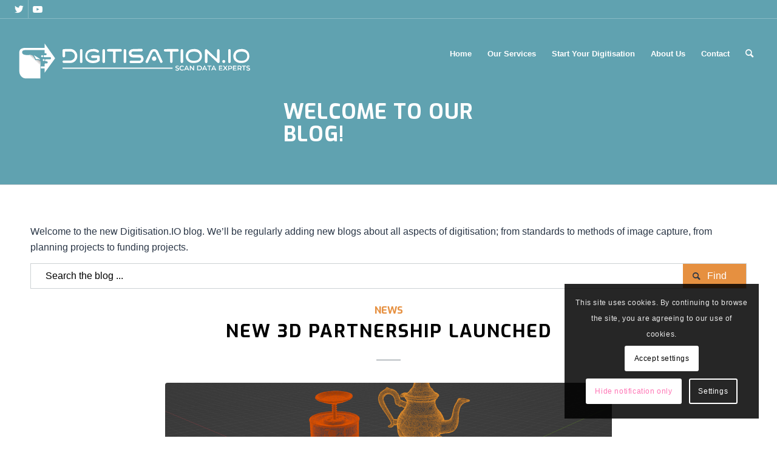

--- FILE ---
content_type: text/html; charset=UTF-8
request_url: https://digitisation.io/home/blog/page/2/
body_size: 23489
content:
<!DOCTYPE html>
<html lang="en-GB" class="html_stretched responsive av-preloader-active av-preloader-enabled  html_header_top html_logo_left html_main_nav_header html_menu_right html_large html_header_sticky html_header_shrinking_disabled html_header_topbar_active html_header_transparency html_mobile_menu_phone html_header_searchicon html_content_align_center html_header_unstick_top_disabled html_header_stretch html_elegant-blog html_av-overlay-side html_av-overlay-side-classic html_av-submenu-noclone html_entry_id_1904 av-cookies-consent-show-message-bar av-cookies-cookie-consent-enabled av-cookies-can-opt-out av-cookies-user-silent-accept avia-cookie-check-browser-settings av-default-lightbox av-no-preview html_text_menu_active av-mobile-menu-switch-default">
<head>
<meta charset="UTF-8" />


<!-- mobile setting -->
<meta name="viewport" content="width=device-width, initial-scale=1">

<!-- Scripts/CSS and wp_head hook -->
<meta name='robots' content='index, follow, max-image-preview:large, max-snippet:-1, max-video-preview:-1' />
	<style>img:is([sizes="auto" i], [sizes^="auto," i]) { contain-intrinsic-size: 3000px 1500px }</style>
	
				<script type='text/javascript'>

				function avia_cookie_check_sessionStorage()
				{
					//	FF throws error when all cookies blocked !!
					var sessionBlocked = false;
					try
					{
						var test = sessionStorage.getItem( 'aviaCookieRefused' ) != null;
					}
					catch(e)
					{
						sessionBlocked = true;
					}

					var aviaCookieRefused = ! sessionBlocked ? sessionStorage.getItem( 'aviaCookieRefused' ) : null;

					var html = document.getElementsByTagName('html')[0];

					/**
					 * Set a class to avoid calls to sessionStorage
					 */
					if( sessionBlocked || aviaCookieRefused )
					{
						if( html.className.indexOf('av-cookies-session-refused') < 0 )
						{
							html.className += ' av-cookies-session-refused';
						}
					}

					if( sessionBlocked || aviaCookieRefused || document.cookie.match(/aviaCookieConsent/) )
					{
						if( html.className.indexOf('av-cookies-user-silent-accept') >= 0 )
						{
							 html.className = html.className.replace(/\bav-cookies-user-silent-accept\b/g, '');
						}
					}
				}

				avia_cookie_check_sessionStorage();

			</script>
			
	<!-- This site is optimized with the Yoast SEO plugin v26.7 - https://yoast.com/wordpress/plugins/seo/ -->
	<title>Blog - Digitisation.IO</title>
	<link rel="canonical" href="https://digitisation.io/home/blog/" />
	<meta property="og:locale" content="en_GB" />
	<meta property="og:type" content="article" />
	<meta property="og:title" content="Blog - Digitisation.IO" />
	<meta property="og:url" content="https://digitisation.io/home/blog/" />
	<meta property="og:site_name" content="Digitisation.IO" />
	<meta property="article:modified_time" content="2023-05-02T09:05:57+00:00" />
	<meta property="og:image" content="https://digitisation.io/wp-content/uploads/2022/05/desat-laptop-1030x687new.jpg" />
	<meta property="og:image:width" content="1030" />
	<meta property="og:image:height" content="687" />
	<meta property="og:image:type" content="image/jpeg" />
	<meta name="twitter:card" content="summary_large_image" />
	<meta name="twitter:site" content="@DigitisationIO" />
	<meta name="twitter:label1" content="Estimated reading time" />
	<meta name="twitter:data1" content="2 minutes" />
	<script type="application/ld+json" class="yoast-schema-graph">{"@context":"https://schema.org","@graph":[{"@type":"WebPage","@id":"https://digitisation.io/home/blog/","url":"https://digitisation.io/home/blog/","name":"Blog - Digitisation.IO","isPartOf":{"@id":"https://digitisation.io/#website"},"datePublished":"2022-06-01T08:34:08+00:00","dateModified":"2023-05-02T09:05:57+00:00","breadcrumb":{"@id":"https://digitisation.io/home/blog/#breadcrumb"},"inLanguage":"en-GB","potentialAction":[{"@type":"ReadAction","target":["https://digitisation.io/home/blog/"]}]},{"@type":"BreadcrumbList","@id":"https://digitisation.io/home/blog/#breadcrumb","itemListElement":[{"@type":"ListItem","position":1,"name":"Home","item":"https://digitisation.io/"},{"@type":"ListItem","position":2,"name":"Home"}]},{"@type":"WebSite","@id":"https://digitisation.io/#website","url":"https://digitisation.io/","name":"Digitisation.IO","description":"from Scan Data Experts","publisher":{"@id":"https://digitisation.io/#organization"},"potentialAction":[{"@type":"SearchAction","target":{"@type":"EntryPoint","urlTemplate":"https://digitisation.io/?s={search_term_string}"},"query-input":{"@type":"PropertyValueSpecification","valueRequired":true,"valueName":"search_term_string"}}],"inLanguage":"en-GB"},{"@type":"Organization","@id":"https://digitisation.io/#organization","name":"Digitisation.IO","alternateName":"Scan Data Experts","url":"https://digitisation.io/","logo":{"@type":"ImageObject","inLanguage":"en-GB","@id":"https://digitisation.io/#/schema/logo/image/","url":"https://l3vfca.n3cdn1.secureserver.net/wp-content/uploads/2022/04/HeaderWhiteLogo-1.svg?time=1698139219","contentUrl":"https://l3vfca.n3cdn1.secureserver.net/wp-content/uploads/2022/04/HeaderWhiteLogo-1.svg?time=1698139219","width":1,"height":1,"caption":"Digitisation.IO"},"image":{"@id":"https://digitisation.io/#/schema/logo/image/"},"sameAs":["https://x.com/DigitisationIO"]}]}</script>
	<!-- / Yoast SEO plugin. -->


<link rel='dns-prefetch' href='//js-eu1.hs-scripts.com' />
<link rel="alternate" type="application/rss+xml" title="Digitisation.IO &raquo; Feed" href="https://digitisation.io/feed/" />
<link rel="alternate" type="application/rss+xml" title="Digitisation.IO &raquo; Comments Feed" href="https://digitisation.io/comments/feed/" />

<!-- google webfont font replacement -->

			<script type='text/javascript'>

				(function() {

					/*	check if webfonts are disabled by user setting via cookie - or user must opt in.	*/
					var html = document.getElementsByTagName('html')[0];
					var cookie_check = html.className.indexOf('av-cookies-needs-opt-in') >= 0 || html.className.indexOf('av-cookies-can-opt-out') >= 0;
					var allow_continue = true;
					var silent_accept_cookie = html.className.indexOf('av-cookies-user-silent-accept') >= 0;

					if( cookie_check && ! silent_accept_cookie )
					{
						if( ! document.cookie.match(/aviaCookieConsent/) || html.className.indexOf('av-cookies-session-refused') >= 0 )
						{
							allow_continue = false;
						}
						else
						{
							if( ! document.cookie.match(/aviaPrivacyRefuseCookiesHideBar/) )
							{
								allow_continue = false;
							}
							else if( ! document.cookie.match(/aviaPrivacyEssentialCookiesEnabled/) )
							{
								allow_continue = false;
							}
							else if( document.cookie.match(/aviaPrivacyGoogleWebfontsDisabled/) )
							{
								allow_continue = false;
							}
						}
					}

					if( allow_continue )
					{
						var f = document.createElement('link');

						f.type 	= 'text/css';
						f.rel 	= 'stylesheet';
						f.href 	= '//fonts.googleapis.com/css?family=Exo:900,700,400,100&display=auto';
						f.id 	= 'avia-google-webfont';

						document.getElementsByTagName('head')[0].appendChild(f);
					}
				})();

			</script>
			<script type="text/javascript">
/* <![CDATA[ */
window._wpemojiSettings = {"baseUrl":"https:\/\/s.w.org\/images\/core\/emoji\/16.0.1\/72x72\/","ext":".png","svgUrl":"https:\/\/s.w.org\/images\/core\/emoji\/16.0.1\/svg\/","svgExt":".svg","source":{"concatemoji":"https:\/\/digitisation.io\/wp-includes\/js\/wp-emoji-release.min.js?ver=6.8.3"}};
/*! This file is auto-generated */
!function(s,n){var o,i,e;function c(e){try{var t={supportTests:e,timestamp:(new Date).valueOf()};sessionStorage.setItem(o,JSON.stringify(t))}catch(e){}}function p(e,t,n){e.clearRect(0,0,e.canvas.width,e.canvas.height),e.fillText(t,0,0);var t=new Uint32Array(e.getImageData(0,0,e.canvas.width,e.canvas.height).data),a=(e.clearRect(0,0,e.canvas.width,e.canvas.height),e.fillText(n,0,0),new Uint32Array(e.getImageData(0,0,e.canvas.width,e.canvas.height).data));return t.every(function(e,t){return e===a[t]})}function u(e,t){e.clearRect(0,0,e.canvas.width,e.canvas.height),e.fillText(t,0,0);for(var n=e.getImageData(16,16,1,1),a=0;a<n.data.length;a++)if(0!==n.data[a])return!1;return!0}function f(e,t,n,a){switch(t){case"flag":return n(e,"\ud83c\udff3\ufe0f\u200d\u26a7\ufe0f","\ud83c\udff3\ufe0f\u200b\u26a7\ufe0f")?!1:!n(e,"\ud83c\udde8\ud83c\uddf6","\ud83c\udde8\u200b\ud83c\uddf6")&&!n(e,"\ud83c\udff4\udb40\udc67\udb40\udc62\udb40\udc65\udb40\udc6e\udb40\udc67\udb40\udc7f","\ud83c\udff4\u200b\udb40\udc67\u200b\udb40\udc62\u200b\udb40\udc65\u200b\udb40\udc6e\u200b\udb40\udc67\u200b\udb40\udc7f");case"emoji":return!a(e,"\ud83e\udedf")}return!1}function g(e,t,n,a){var r="undefined"!=typeof WorkerGlobalScope&&self instanceof WorkerGlobalScope?new OffscreenCanvas(300,150):s.createElement("canvas"),o=r.getContext("2d",{willReadFrequently:!0}),i=(o.textBaseline="top",o.font="600 32px Arial",{});return e.forEach(function(e){i[e]=t(o,e,n,a)}),i}function t(e){var t=s.createElement("script");t.src=e,t.defer=!0,s.head.appendChild(t)}"undefined"!=typeof Promise&&(o="wpEmojiSettingsSupports",i=["flag","emoji"],n.supports={everything:!0,everythingExceptFlag:!0},e=new Promise(function(e){s.addEventListener("DOMContentLoaded",e,{once:!0})}),new Promise(function(t){var n=function(){try{var e=JSON.parse(sessionStorage.getItem(o));if("object"==typeof e&&"number"==typeof e.timestamp&&(new Date).valueOf()<e.timestamp+604800&&"object"==typeof e.supportTests)return e.supportTests}catch(e){}return null}();if(!n){if("undefined"!=typeof Worker&&"undefined"!=typeof OffscreenCanvas&&"undefined"!=typeof URL&&URL.createObjectURL&&"undefined"!=typeof Blob)try{var e="postMessage("+g.toString()+"("+[JSON.stringify(i),f.toString(),p.toString(),u.toString()].join(",")+"));",a=new Blob([e],{type:"text/javascript"}),r=new Worker(URL.createObjectURL(a),{name:"wpTestEmojiSupports"});return void(r.onmessage=function(e){c(n=e.data),r.terminate(),t(n)})}catch(e){}c(n=g(i,f,p,u))}t(n)}).then(function(e){for(var t in e)n.supports[t]=e[t],n.supports.everything=n.supports.everything&&n.supports[t],"flag"!==t&&(n.supports.everythingExceptFlag=n.supports.everythingExceptFlag&&n.supports[t]);n.supports.everythingExceptFlag=n.supports.everythingExceptFlag&&!n.supports.flag,n.DOMReady=!1,n.readyCallback=function(){n.DOMReady=!0}}).then(function(){return e}).then(function(){var e;n.supports.everything||(n.readyCallback(),(e=n.source||{}).concatemoji?t(e.concatemoji):e.wpemoji&&e.twemoji&&(t(e.twemoji),t(e.wpemoji)))}))}((window,document),window._wpemojiSettings);
/* ]]> */
</script>
<style id='wp-emoji-styles-inline-css' type='text/css'>

	img.wp-smiley, img.emoji {
		display: inline !important;
		border: none !important;
		box-shadow: none !important;
		height: 1em !important;
		width: 1em !important;
		margin: 0 0.07em !important;
		vertical-align: -0.1em !important;
		background: none !important;
		padding: 0 !important;
	}
</style>
<link rel='stylesheet' id='wp-block-library-css' href='https://digitisation.io/wp-includes/css/dist/block-library/style.min.css?ver=6.8.3' type='text/css' media='all' />
<style id='classic-theme-styles-inline-css' type='text/css'>
/*! This file is auto-generated */
.wp-block-button__link{color:#fff;background-color:#32373c;border-radius:9999px;box-shadow:none;text-decoration:none;padding:calc(.667em + 2px) calc(1.333em + 2px);font-size:1.125em}.wp-block-file__button{background:#32373c;color:#fff;text-decoration:none}
</style>
<style id='global-styles-inline-css' type='text/css'>
:root{--wp--preset--aspect-ratio--square: 1;--wp--preset--aspect-ratio--4-3: 4/3;--wp--preset--aspect-ratio--3-4: 3/4;--wp--preset--aspect-ratio--3-2: 3/2;--wp--preset--aspect-ratio--2-3: 2/3;--wp--preset--aspect-ratio--16-9: 16/9;--wp--preset--aspect-ratio--9-16: 9/16;--wp--preset--color--black: #000000;--wp--preset--color--cyan-bluish-gray: #abb8c3;--wp--preset--color--white: #ffffff;--wp--preset--color--pale-pink: #f78da7;--wp--preset--color--vivid-red: #cf2e2e;--wp--preset--color--luminous-vivid-orange: #ff6900;--wp--preset--color--luminous-vivid-amber: #fcb900;--wp--preset--color--light-green-cyan: #7bdcb5;--wp--preset--color--vivid-green-cyan: #00d084;--wp--preset--color--pale-cyan-blue: #8ed1fc;--wp--preset--color--vivid-cyan-blue: #0693e3;--wp--preset--color--vivid-purple: #9b51e0;--wp--preset--gradient--vivid-cyan-blue-to-vivid-purple: linear-gradient(135deg,rgba(6,147,227,1) 0%,rgb(155,81,224) 100%);--wp--preset--gradient--light-green-cyan-to-vivid-green-cyan: linear-gradient(135deg,rgb(122,220,180) 0%,rgb(0,208,130) 100%);--wp--preset--gradient--luminous-vivid-amber-to-luminous-vivid-orange: linear-gradient(135deg,rgba(252,185,0,1) 0%,rgba(255,105,0,1) 100%);--wp--preset--gradient--luminous-vivid-orange-to-vivid-red: linear-gradient(135deg,rgba(255,105,0,1) 0%,rgb(207,46,46) 100%);--wp--preset--gradient--very-light-gray-to-cyan-bluish-gray: linear-gradient(135deg,rgb(238,238,238) 0%,rgb(169,184,195) 100%);--wp--preset--gradient--cool-to-warm-spectrum: linear-gradient(135deg,rgb(74,234,220) 0%,rgb(151,120,209) 20%,rgb(207,42,186) 40%,rgb(238,44,130) 60%,rgb(251,105,98) 80%,rgb(254,248,76) 100%);--wp--preset--gradient--blush-light-purple: linear-gradient(135deg,rgb(255,206,236) 0%,rgb(152,150,240) 100%);--wp--preset--gradient--blush-bordeaux: linear-gradient(135deg,rgb(254,205,165) 0%,rgb(254,45,45) 50%,rgb(107,0,62) 100%);--wp--preset--gradient--luminous-dusk: linear-gradient(135deg,rgb(255,203,112) 0%,rgb(199,81,192) 50%,rgb(65,88,208) 100%);--wp--preset--gradient--pale-ocean: linear-gradient(135deg,rgb(255,245,203) 0%,rgb(182,227,212) 50%,rgb(51,167,181) 100%);--wp--preset--gradient--electric-grass: linear-gradient(135deg,rgb(202,248,128) 0%,rgb(113,206,126) 100%);--wp--preset--gradient--midnight: linear-gradient(135deg,rgb(2,3,129) 0%,rgb(40,116,252) 100%);--wp--preset--font-size--small: 13px;--wp--preset--font-size--medium: 20px;--wp--preset--font-size--large: 36px;--wp--preset--font-size--x-large: 42px;--wp--preset--spacing--20: 0.44rem;--wp--preset--spacing--30: 0.67rem;--wp--preset--spacing--40: 1rem;--wp--preset--spacing--50: 1.5rem;--wp--preset--spacing--60: 2.25rem;--wp--preset--spacing--70: 3.38rem;--wp--preset--spacing--80: 5.06rem;--wp--preset--shadow--natural: 6px 6px 9px rgba(0, 0, 0, 0.2);--wp--preset--shadow--deep: 12px 12px 50px rgba(0, 0, 0, 0.4);--wp--preset--shadow--sharp: 6px 6px 0px rgba(0, 0, 0, 0.2);--wp--preset--shadow--outlined: 6px 6px 0px -3px rgba(255, 255, 255, 1), 6px 6px rgba(0, 0, 0, 1);--wp--preset--shadow--crisp: 6px 6px 0px rgba(0, 0, 0, 1);}:where(.is-layout-flex){gap: 0.5em;}:where(.is-layout-grid){gap: 0.5em;}body .is-layout-flex{display: flex;}.is-layout-flex{flex-wrap: wrap;align-items: center;}.is-layout-flex > :is(*, div){margin: 0;}body .is-layout-grid{display: grid;}.is-layout-grid > :is(*, div){margin: 0;}:where(.wp-block-columns.is-layout-flex){gap: 2em;}:where(.wp-block-columns.is-layout-grid){gap: 2em;}:where(.wp-block-post-template.is-layout-flex){gap: 1.25em;}:where(.wp-block-post-template.is-layout-grid){gap: 1.25em;}.has-black-color{color: var(--wp--preset--color--black) !important;}.has-cyan-bluish-gray-color{color: var(--wp--preset--color--cyan-bluish-gray) !important;}.has-white-color{color: var(--wp--preset--color--white) !important;}.has-pale-pink-color{color: var(--wp--preset--color--pale-pink) !important;}.has-vivid-red-color{color: var(--wp--preset--color--vivid-red) !important;}.has-luminous-vivid-orange-color{color: var(--wp--preset--color--luminous-vivid-orange) !important;}.has-luminous-vivid-amber-color{color: var(--wp--preset--color--luminous-vivid-amber) !important;}.has-light-green-cyan-color{color: var(--wp--preset--color--light-green-cyan) !important;}.has-vivid-green-cyan-color{color: var(--wp--preset--color--vivid-green-cyan) !important;}.has-pale-cyan-blue-color{color: var(--wp--preset--color--pale-cyan-blue) !important;}.has-vivid-cyan-blue-color{color: var(--wp--preset--color--vivid-cyan-blue) !important;}.has-vivid-purple-color{color: var(--wp--preset--color--vivid-purple) !important;}.has-black-background-color{background-color: var(--wp--preset--color--black) !important;}.has-cyan-bluish-gray-background-color{background-color: var(--wp--preset--color--cyan-bluish-gray) !important;}.has-white-background-color{background-color: var(--wp--preset--color--white) !important;}.has-pale-pink-background-color{background-color: var(--wp--preset--color--pale-pink) !important;}.has-vivid-red-background-color{background-color: var(--wp--preset--color--vivid-red) !important;}.has-luminous-vivid-orange-background-color{background-color: var(--wp--preset--color--luminous-vivid-orange) !important;}.has-luminous-vivid-amber-background-color{background-color: var(--wp--preset--color--luminous-vivid-amber) !important;}.has-light-green-cyan-background-color{background-color: var(--wp--preset--color--light-green-cyan) !important;}.has-vivid-green-cyan-background-color{background-color: var(--wp--preset--color--vivid-green-cyan) !important;}.has-pale-cyan-blue-background-color{background-color: var(--wp--preset--color--pale-cyan-blue) !important;}.has-vivid-cyan-blue-background-color{background-color: var(--wp--preset--color--vivid-cyan-blue) !important;}.has-vivid-purple-background-color{background-color: var(--wp--preset--color--vivid-purple) !important;}.has-black-border-color{border-color: var(--wp--preset--color--black) !important;}.has-cyan-bluish-gray-border-color{border-color: var(--wp--preset--color--cyan-bluish-gray) !important;}.has-white-border-color{border-color: var(--wp--preset--color--white) !important;}.has-pale-pink-border-color{border-color: var(--wp--preset--color--pale-pink) !important;}.has-vivid-red-border-color{border-color: var(--wp--preset--color--vivid-red) !important;}.has-luminous-vivid-orange-border-color{border-color: var(--wp--preset--color--luminous-vivid-orange) !important;}.has-luminous-vivid-amber-border-color{border-color: var(--wp--preset--color--luminous-vivid-amber) !important;}.has-light-green-cyan-border-color{border-color: var(--wp--preset--color--light-green-cyan) !important;}.has-vivid-green-cyan-border-color{border-color: var(--wp--preset--color--vivid-green-cyan) !important;}.has-pale-cyan-blue-border-color{border-color: var(--wp--preset--color--pale-cyan-blue) !important;}.has-vivid-cyan-blue-border-color{border-color: var(--wp--preset--color--vivid-cyan-blue) !important;}.has-vivid-purple-border-color{border-color: var(--wp--preset--color--vivid-purple) !important;}.has-vivid-cyan-blue-to-vivid-purple-gradient-background{background: var(--wp--preset--gradient--vivid-cyan-blue-to-vivid-purple) !important;}.has-light-green-cyan-to-vivid-green-cyan-gradient-background{background: var(--wp--preset--gradient--light-green-cyan-to-vivid-green-cyan) !important;}.has-luminous-vivid-amber-to-luminous-vivid-orange-gradient-background{background: var(--wp--preset--gradient--luminous-vivid-amber-to-luminous-vivid-orange) !important;}.has-luminous-vivid-orange-to-vivid-red-gradient-background{background: var(--wp--preset--gradient--luminous-vivid-orange-to-vivid-red) !important;}.has-very-light-gray-to-cyan-bluish-gray-gradient-background{background: var(--wp--preset--gradient--very-light-gray-to-cyan-bluish-gray) !important;}.has-cool-to-warm-spectrum-gradient-background{background: var(--wp--preset--gradient--cool-to-warm-spectrum) !important;}.has-blush-light-purple-gradient-background{background: var(--wp--preset--gradient--blush-light-purple) !important;}.has-blush-bordeaux-gradient-background{background: var(--wp--preset--gradient--blush-bordeaux) !important;}.has-luminous-dusk-gradient-background{background: var(--wp--preset--gradient--luminous-dusk) !important;}.has-pale-ocean-gradient-background{background: var(--wp--preset--gradient--pale-ocean) !important;}.has-electric-grass-gradient-background{background: var(--wp--preset--gradient--electric-grass) !important;}.has-midnight-gradient-background{background: var(--wp--preset--gradient--midnight) !important;}.has-small-font-size{font-size: var(--wp--preset--font-size--small) !important;}.has-medium-font-size{font-size: var(--wp--preset--font-size--medium) !important;}.has-large-font-size{font-size: var(--wp--preset--font-size--large) !important;}.has-x-large-font-size{font-size: var(--wp--preset--font-size--x-large) !important;}
:where(.wp-block-post-template.is-layout-flex){gap: 1.25em;}:where(.wp-block-post-template.is-layout-grid){gap: 1.25em;}
:where(.wp-block-columns.is-layout-flex){gap: 2em;}:where(.wp-block-columns.is-layout-grid){gap: 2em;}
:root :where(.wp-block-pullquote){font-size: 1.5em;line-height: 1.6;}
</style>
<link rel='stylesheet' id='wp-components-css' href='https://digitisation.io/wp-includes/css/dist/components/style.min.css?ver=6.8.3' type='text/css' media='all' />
<link rel='stylesheet' id='godaddy-styles-css' href='https://digitisation.io/wp-content/mu-plugins/vendor/wpex/godaddy-launch/includes/Dependencies/GoDaddy/Styles/build/latest.css?ver=2.0.2' type='text/css' media='all' />
<link rel='stylesheet' id='mediaelement-css' href='https://digitisation.io/wp-includes/js/mediaelement/mediaelementplayer-legacy.min.css?ver=4.2.17' type='text/css' media='all' />
<link rel='stylesheet' id='wp-mediaelement-css' href='https://digitisation.io/wp-includes/js/mediaelement/wp-mediaelement.min.css?ver=6.8.3' type='text/css' media='all' />
<link rel='stylesheet' id='avia-merged-styles-css' href='https://digitisation.io/wp-content/uploads/dynamic_avia/avia-merged-styles-29251f5c4bd6d696c09024a980e28632---65265f2fc25c9.css' type='text/css' media='all' />
<link rel='stylesheet' id='avia-single-post-1904-css' href='https://digitisation.io/wp-content/uploads/avia_posts_css/post-1904.css?ver=ver-1697013560' type='text/css' media='all' />
<script type="text/javascript" src="https://digitisation.io/wp-includes/js/jquery/jquery.min.js?ver=3.7.1" id="jquery-core-js"></script>
<script type="text/javascript" src="https://digitisation.io/wp-includes/js/jquery/jquery-migrate.min.js?ver=3.4.1" id="jquery-migrate-js"></script>
<link rel="https://api.w.org/" href="https://digitisation.io/wp-json/" /><link rel="alternate" title="JSON" type="application/json" href="https://digitisation.io/wp-json/wp/v2/pages/1904" /><link rel="EditURI" type="application/rsd+xml" title="RSD" href="https://digitisation.io/xmlrpc.php?rsd" />
<link rel='shortlink' href='https://digitisation.io/?p=1904' />
<link rel="alternate" title="oEmbed (JSON)" type="application/json+oembed" href="https://digitisation.io/wp-json/oembed/1.0/embed?url=https%3A%2F%2Fdigitisation.io%2Fhome%2Fblog%2F" />
<link rel="alternate" title="oEmbed (XML)" type="text/xml+oembed" href="https://digitisation.io/wp-json/oembed/1.0/embed?url=https%3A%2F%2Fdigitisation.io%2Fhome%2Fblog%2F&#038;format=xml" />
<meta name="cdp-version" content="1.5.0" />			<!-- DO NOT COPY THIS SNIPPET! Start of Page Analytics Tracking for HubSpot WordPress plugin v11.3.33-->
			<script class="hsq-set-content-id" data-content-id="standard-page">
				var _hsq = _hsq || [];
				_hsq.push(["setContentType", "standard-page"]);
			</script>
			<!-- DO NOT COPY THIS SNIPPET! End of Page Analytics Tracking for HubSpot WordPress plugin -->
			<link rel="profile" href="http://gmpg.org/xfn/11" />
<link rel="alternate" type="application/rss+xml" title="Digitisation.IO RSS2 Feed" href="https://digitisation.io/feed/" />
<link rel="pingback" href="https://digitisation.io/xmlrpc.php" />
<!--[if lt IE 9]><script src="https://digitisation.io/wp-content/themes/enfold/js/html5shiv.js"></script><![endif]-->
<link rel="icon" href="https://digitisation.io/wp-content/uploads/2022/04/Asset-1FaviconDIGIO.png" type="image/png">
<style type="text/css">.recentcomments a{display:inline !important;padding:0 !important;margin:0 !important;}</style>
<!-- To speed up the rendering and to display the site as fast as possible to the user we include some styles and scripts for above the fold content inline -->
<script type="text/javascript">'use strict';var avia_is_mobile=!1;if(/Android|webOS|iPhone|iPad|iPod|BlackBerry|IEMobile|Opera Mini/i.test(navigator.userAgent)&&'ontouchstart' in document.documentElement){avia_is_mobile=!0;document.documentElement.className+=' avia_mobile '}
else{document.documentElement.className+=' avia_desktop '};document.documentElement.className+=' js_active ';(function(){var e=['-webkit-','-moz-','-ms-',''],n='';for(var t in e){if(e[t]+'transform' in document.documentElement.style){document.documentElement.className+=' avia_transform ';n=e[t]+'transform'};if(e[t]+'perspective' in document.documentElement.style){document.documentElement.className+=' avia_transform3d '}};if(typeof document.getElementsByClassName=='function'&&typeof document.documentElement.getBoundingClientRect=='function'&&avia_is_mobile==!1){if(n&&window.innerHeight>0){setTimeout(function(){var e=0,o={},a=0,t=document.getElementsByClassName('av-parallax'),i=window.pageYOffset||document.documentElement.scrollTop;for(e=0;e<t.length;e++){t[e].style.top='0px';o=t[e].getBoundingClientRect();a=Math.ceil((window.innerHeight+i-o.top)*0.3);t[e].style[n]='translate(0px, '+a+'px)';t[e].style.top='auto';t[e].className+=' enabled-parallax '}},50)}}})();</script><style type='text/css'>
@font-face {font-family: 'entypo-fontello'; font-weight: normal; font-style: normal; font-display: auto;
src: url('https://digitisation.io/wp-content/themes/enfold/config-templatebuilder/avia-template-builder/assets/fonts/entypo-fontello.woff2') format('woff2'),
url('https://digitisation.io/wp-content/themes/enfold/config-templatebuilder/avia-template-builder/assets/fonts/entypo-fontello.woff') format('woff'),
url('https://digitisation.io/wp-content/themes/enfold/config-templatebuilder/avia-template-builder/assets/fonts/entypo-fontello.ttf') format('truetype'),
url('https://digitisation.io/wp-content/themes/enfold/config-templatebuilder/avia-template-builder/assets/fonts/entypo-fontello.svg#entypo-fontello') format('svg'),
url('https://digitisation.io/wp-content/themes/enfold/config-templatebuilder/avia-template-builder/assets/fonts/entypo-fontello.eot'),
url('https://digitisation.io/wp-content/themes/enfold/config-templatebuilder/avia-template-builder/assets/fonts/entypo-fontello.eot?#iefix') format('embedded-opentype');
} #top .avia-font-entypo-fontello, body .avia-font-entypo-fontello, html body [data-av_iconfont='entypo-fontello']:before{ font-family: 'entypo-fontello'; }
</style>

<!--
Debugging Info for Theme support: 

Theme: Enfold
Version: 4.9
Installed: enfold
AviaFramework Version: 5.0
AviaBuilder Version: 4.8
aviaElementManager Version: 1.0.1
ML:512-PU:26-PLA:8
WP:6.8.3
Compress: CSS:all theme files - JS:all theme files
Updates: disabled
PLAu:7
-->
</head>

<body id="top" class="paged wp-singular page-template-default page page-id-1904 page-child parent-pageid-543 paged-2 page-paged-2 wp-theme-enfold stretched rtl_columns av-curtain-numeric exo trebuchet ms-websave trebuchet_ms  avia-responsive-images-support" itemscope="itemscope" itemtype="https://schema.org/WebPage" >

	<div class='av-siteloader-wrap av-transition-enabled'><div class="av-siteloader-inner"><div class="av-siteloader-cell"><div class="av-siteloader"><div class="av-siteloader-extra"></div></div></div></div></div>
	<div id='wrap_all'>

	
<header id='header' class='all_colors header_color light_bg_color  av_header_top av_logo_left av_main_nav_header av_menu_right av_large av_header_sticky av_header_shrinking_disabled av_header_stretch av_mobile_menu_phone av_header_transparency av_header_searchicon av_header_unstick_top_disabled av_bottom_nav_disabled  av_header_border_disabled'  role="banner" itemscope="itemscope" itemtype="https://schema.org/WPHeader" >

		<div id='header_meta' class='container_wrap container_wrap_meta  av_icon_active_left av_extra_header_active av_entry_id_1904'>

			      <div class='container'>
			      <ul class='noLightbox social_bookmarks icon_count_2'><li class='social_bookmarks_twitter av-social-link-twitter social_icon_1'><a target="_blank" aria-label="Link to Twitter" href='https://twitter.com/DigitisationIO' aria-hidden='false' data-av_icon='' data-av_iconfont='entypo-fontello' title='Twitter' rel="noopener"><span class='avia_hidden_link_text'>Twitter</span></a></li><li class='social_bookmarks_youtube av-social-link-youtube social_icon_2'><a target="_blank" aria-label="Link to Youtube" href='https://www.youtube.com/channel/UCkv5v359G2GeYShfya87Gmg' aria-hidden='false' data-av_icon='' data-av_iconfont='entypo-fontello' title='Youtube' rel="noopener"><span class='avia_hidden_link_text'>Youtube</span></a></li></ul>			      </div>
		</div>

		<div  id='header_main' class='container_wrap container_wrap_logo'>

        <div class='container av-logo-container'><div class='inner-container'><span class='logo avia-svg-logo'><a href='https://digitisation.io/' class='av-contains-svg'><svg version="1.0" id="Layer_1" xmlns="http://www.w3.org/2000/svg" xmlns:xlink="http://www.w3.org/1999/xlink" x="0px" y="0px"
	 viewBox="0 0 300 80" enable-background="new 0 0 300 80" xml:space="preserve" preserveAspectRatio="xMinYMid meet">
<g id="a">
</g>
<g id="b">
	<g id="c">
		<g id="d">
			<g id="e">
				<path fill="#FFFFFF" d="M29.9,41.4c-0.6,0-1.1,0.5-1.1,1.1s0.5,1.1,1.1,1.1s1.1-0.5,1.1-1.1C31,41.8,30.5,41.4,29.9,41.4
					C30,41.4,29.9,41.4,29.9,41.4z"/>
				<path fill="#FFFFFF" d="M20.3,41.4c1.5,1.7,1.9,2.9,2.6,4.6c0.7-0.1,1.4-0.2,2-0.2c0.8,0,1.6,0.2,2.4,0.4
					c0.2,0.1,0.4,0.2,0.5,0.2C28,45.9,23.3,42.7,20.3,41.4z"/>
				<path fill="#FFFFFF" d="M31.7,45.8c-0.6,0-1.1,0.5-1.1,1.1s0.5,1.1,1.1,1.1c0.6,0,1.1-0.5,1.1-1C32.8,46.4,32.3,45.8,31.7,45.8
					L31.7,45.8z"/>
				<path fill="#FFFFFF" d="M32.8,28.1v5h-22c-4.5,0-6.8,1.9-6.8,4.9v3l0,0v18.6c0,4.5,3.3,8.2,7.4,8.2h16.5V48.5
					c0,0-1.5-1.6-3.2-1.6c-0.7,0-1.4,0.1-2.1,0.2l-0.4,0.1L22,46.9c-0.8-2-1.1-2.9-2.9-4.9c-0.2-0.2-2.5-0.8-2.5-0.8h-4.5
					c-0.8-0.1-1.7-0.2-2.5-0.4C8,40.4,7.2,39.3,7.2,38c0-1.9,1.9-2.4,3.1-2.4h22.4v2.7c0,0.4,0,0.8,0.5,0.8h0.7
					c0.6,0,1.2,0.6,1.1,1.2c0,0.6-0.5,1.1-1.1,1.1h-1.2c-0.6-0.1-1.2,0.4-1.2,1s0.4,1.2,1,1.2c0.1,0,0.2,0,0.2,0h6.2
					c0.6,0,1.2,0.5,1.2,1.2c0,0.6-0.5,1.2-1.2,1.2h-4.6c-1.3,0-1.4,2.3,0,2.3h0.8c0.6,0,1.2,0.5,1.2,1.2c0,0.7-0.5,1.2-1.2,1.2h-1.2
					c-0.8,0-1.2,0.5-1.2,1.7v1.7h-4.2v2.3h4.2v5l9.9-13.6l2.1-2.9l-1.9-2.7L32.8,28.1z"/>
				
					<linearGradient id="SVGID_1_" gradientUnits="userSpaceOnUse" x1="19.2817" y1="-966.3" x2="27.8735" y2="-956.5784" gradientTransform="matrix(1 0 0 -1 0 -916.74)">
					<stop  offset="0.19" style="stop-color:#FFFFFF"/>
					<stop  offset="0.26" style="stop-color:#F1F1F1"/>
					<stop  offset="0.4" style="stop-color:#CECECE"/>
					<stop  offset="0.58" style="stop-color:#969696"/>
					<stop  offset="0.81" style="stop-color:#484848"/>
					<stop  offset="1" style="stop-color:#000000"/>
				</linearGradient>
				<path fill="url(#SVGID_1_)" d="M16.9,41H15l13,12l0,0v-4.6c0.1-1.2-1.5-1.6-3.2-1.6c-0.7,0-1.4,0.1-2.1,0.2l-0.4,0.1l-0.2-0.3
					c-0.8-2-1.1-2.9-2.9-4.9C19.1,41.7,18.5,41.2,16.9,41L16.9,41z"/>
				<path fill="#FFFFFF" d="M193.7,53.3l-2.5,5.4h1l0.5-1.2h2.7l0.5,1.2h1.1l-2.5-5.4H193.7L193.7,53.3z M194.2,54.3l1,2.4h-2
					L194.2,54.3z"/>
				<path fill="#FFFFFF" d="M214.1,53.3l-2.5,5.4h1l0.5-1.2h2.7l0.5,1.2h1.1l-2.5-5.4H214.1z M214.7,54.3l1,2.4h-2L214.7,54.3z"/>
				<path fill="#FFFFFF" d="M224.5,53.3l-2.5,5.4h1l0.5-1.2h2.7l0.5,1.2h1.1l-2.5-5.4H224.5L224.5,53.3z M225,54.3l1,2.4h-2
					L225,54.3L225,54.3z"/>
				<path fill="#FFFFFF" d="M197.8,53.3v5.4h1v-3.6l2.9,3.6h0.8v-5.4h-1v3.6l-2.9-3.6H197.8z"/>
				<path fill="#FFFFFF" d="M230.8,53.3v5.4h4V58h-3v-1.5h2.6v-0.8h-2.6v-1.4h2.9v-0.8C234.7,53.3,230.8,53.3,230.8,53.3z"/>
				<path fill="#FFFFFF" d="M235.4,53.3l1.9,2.6l-2,2.7h1.2l1.5-2.1l1.5,2.1h1.2l-2-2.8l1.9-2.6h-1.1l-1.5,2l-1.4-1.9H235.4
					L235.4,53.3z"/>
				<path fill="#FFFFFF" d="M246.8,53.3v5.4h4V58h-3v-1.5h2.6v-0.8h-2.6v-1.4h2.9v-0.8C250.8,53.3,246.8,53.3,246.8,53.3z"/>
				<path fill="#FFFFFF" d="M183.5,53.2c-0.5,0-1.2,0.2-1.6,0.5c-0.4,0.3-0.5,0.7-0.5,1.2c0,0.2,0.1,0.5,0.2,0.7
					c0.1,0.2,0.3,0.3,0.5,0.5c0.2,0.1,0.4,0.2,0.6,0.2c0.2,0.1,0.5,0.2,0.7,0.2c0.2,0.1,0.5,0.1,0.6,0.2c0.1,0.1,0.3,0.2,0.5,0.2
					c0.1,0.1,0.2,0.2,0.2,0.4c0,0.2-0.2,0.4-0.3,0.5c-0.3,0.2-0.6,0.2-0.9,0.2c-0.3,0-0.7-0.1-1-0.2s-0.5-0.2-0.8-0.4l-0.3,0.8
					c0.2,0.2,0.5,0.4,0.9,0.5c0.4,0.2,0.8,0.2,1.2,0.2c0.5,0.1,1.2-0.2,1.6-0.5c0.4-0.3,0.5-0.7,0.5-1.2c0-0.2-0.1-0.5-0.2-0.7
					c-0.1-0.2-0.2-0.3-0.5-0.5c-0.2-0.1-0.4-0.2-0.6-0.2c-0.2-0.1-0.5-0.2-0.7-0.2s-0.5-0.1-0.6-0.2c-0.2-0.1-0.3-0.2-0.5-0.2
					c-0.1-0.1-0.2-0.2-0.2-0.4c0-0.2,0.1-0.4,0.3-0.5c0.2-0.2,0.5-0.2,0.8-0.2c0.5,0,1,0.2,1.5,0.4l0.3-0.8
					C184.7,53.4,184.1,53.2,183.5,53.2L183.5,53.2L183.5,53.2z"/>
				<path fill="#FFFFFF" d="M188.9,53.2c-0.8,0-1.5,0.2-2.1,0.8s-0.8,1.2-0.8,2c0,0.8,0.3,1.5,0.8,2s1.3,0.8,2.1,0.8
					s1.6-0.3,2.2-0.9l-0.6-0.6c-0.4,0.4-0.9,0.6-1.5,0.6s-1-0.2-1.4-0.5c-0.7-0.8-0.7-2,0-2.7c0.8-0.8,2.1-0.7,2.8,0.1l0.6-0.6
					C190.5,53.5,189.8,53.2,188.9,53.2L188.9,53.2L188.9,53.2z"/>
				<path fill="#FFFFFF" d="M264.1,53.2c-0.6-0.1-1.2,0.2-1.6,0.5c-0.4,0.3-0.5,0.7-0.5,1.2c0,0.2,0.1,0.5,0.2,0.7
					c0.1,0.2,0.3,0.3,0.5,0.5c0.2,0.1,0.4,0.2,0.6,0.2c0.2,0.1,0.5,0.2,0.7,0.2c0.2,0.1,0.5,0.1,0.6,0.2c0.2,0.1,0.3,0.2,0.5,0.2
					c0.1,0.1,0.2,0.2,0.2,0.4c0,0.2-0.2,0.4-0.3,0.5c-0.3,0.2-0.6,0.2-0.9,0.2s-0.7-0.1-1-0.2s-0.5-0.2-0.8-0.4l-0.3,0.8
					c0.2,0.2,0.5,0.4,0.9,0.5c0.4,0.2,0.8,0.2,1.2,0.2c0.5,0.1,1.2-0.2,1.6-0.5c0.4-0.3,0.5-0.7,0.5-1.2c0-0.2-0.1-0.5-0.2-0.7
					c-0.1-0.2-0.3-0.3-0.5-0.5c-0.2-0.1-0.4-0.2-0.6-0.2c-0.2-0.1-0.5-0.2-0.7-0.2s-0.5-0.1-0.6-0.2c-0.2-0.1-0.3-0.2-0.5-0.2
					c-0.1-0.1-0.2-0.2-0.2-0.4c0-0.2,0.1-0.4,0.3-0.5c0.2-0.2,0.5-0.2,0.8-0.2c0.5,0,1,0.2,1.5,0.4l0.3-0.8
					C265.3,53.4,264.7,53.2,264.1,53.2L264.1,53.2L264.1,53.2z"/>
				<path fill="#FFFFFF" d="M206.1,53.3v5.4h2.4c0.8,0,1.5-0.2,2.2-0.8c1.1-1.1,1.1-2.8,0-3.9l0,0c-0.6-0.5-1.3-0.8-2.2-0.8
					L206.1,53.3L206.1,53.3z M208.4,54.2c0.5,0,1.1,0.2,1.5,0.5c0.4,0.3,0.5,0.8,0.5,1.3s-0.2,1-0.5,1.3c-0.4,0.4-0.9,0.5-1.5,0.5
					h-1.3v-3.7C207.1,54.2,208.4,54.2,208.4,54.2z"/>
				<path fill="#FFFFFF" d="M241.3,53.3v5.4h1v-1.5h1.2c0.6,0,1.2-0.2,1.7-0.5c0.8-0.7,0.8-1.9,0.1-2.7c0-0.1-0.1-0.1-0.1-0.1
					c-0.5-0.4-1.1-0.5-1.7-0.5h-2.2V53.3z M243.4,54.2c0.4,0,0.7,0.1,1,0.3c0.2,0.2,0.4,0.5,0.3,0.8c0,0.3-0.1,0.6-0.3,0.8
					c-0.3,0.2-0.6,0.3-1,0.3h-1.2v-2.2L243.4,54.2z"/>
				<path fill="#FFFFFF" d="M252,53.3v5.4h1v-1.5h1.2c0.1,0,0.2,0,0.2,0l1.1,1.5h1.1l-1.2-1.8c0.3-0.2,0.6-0.4,0.8-0.6
					c0.2-0.3,0.3-0.7,0.3-1.1c0-0.5-0.2-1.1-0.6-1.4c-0.5-0.4-1.1-0.5-1.7-0.5L252,53.3L252,53.3z M254.1,54.2c0.4,0,0.7,0.1,1,0.3
					c0.2,0.2,0.4,0.5,0.3,0.8c0,0.3-0.1,0.6-0.3,0.8c-0.3,0.2-0.6,0.3-1,0.3H253v-2.2C253,54.2,254.1,54.2,254.1,54.2z"/>
				<path fill="#FFFFFF" d="M217.6,53.3v0.8h1.8v4.5h1v-4.5h1.8v-0.8H217.6z"/>
				<path fill="#FFFFFF" d="M256.9,53.3v0.8h1.8v4.5h1v-4.5h1.8v-0.8H256.9z"/>
				<rect x="53.1" y="55.5" fill="#FFFFFF" width="125" height="1.3"/>
				<path fill="#FFFFFF" d="M157.2,42.8c-0.3,0-0.7,0.1-1,0.2c-0.3,0.1-0.5,0.3-0.8,0.5c-0.3,0.2-0.4,0.5-0.5,0.8
					c-0.2,0.3-0.2,0.6-0.2,1c0,0.3,0.1,0.7,0.2,1c0.1,0.3,0.3,0.5,0.5,0.8c0.2,0.2,0.5,0.4,0.8,0.5c0.3,0.2,0.6,0.2,1,0.2
					c0.3,0,0.7-0.1,1-0.2c0.3-0.1,0.5-0.3,0.8-0.5c0.2-0.2,0.4-0.5,0.5-0.8c0.2-0.3,0.2-0.6,0.2-1c0-0.3-0.1-0.7-0.2-1
					c-0.1-0.3-0.3-0.5-0.5-0.8c-0.2-0.3-0.5-0.4-0.8-0.5C157.9,42.8,157.6,42.8,157.2,42.8L157.2,42.8z"/>
				<path fill="#FFFFFF" d="M74.3,34.4c-0.4,0-0.8,0.2-1,0.5c-0.2,0.2-0.4,0.6-0.4,1v13c0,0.4,0.2,0.8,0.4,1c0.2,0.2,0.6,0.4,1,0.4
					s0.8-0.2,1-0.4c0.3-0.2,0.5-0.6,0.4-1v-13C75.8,35,75.1,34.4,74.3,34.4L74.3,34.4L74.3,34.4z"/>
				<path fill="#FFFFFF" d="M87.5,34.4c-1.2,0-2.5,0.2-3.5,0.6c-1,0.4-2,0.9-2.8,1.7c-0.8,0.7-1.3,1.7-1.7,2.7
					c-0.2,0.5-0.3,1-0.4,1.5s-0.2,1-0.2,1.5c0,1.1,0.2,2.1,0.5,3.1c0.4,1,0.9,1.9,1.7,2.5c0.8,0.8,1.8,1.4,2.8,1.8
					c1.2,0.4,2.3,0.6,3.5,0.5h1.2c1.2,0,2.4-0.2,3.5-0.6c1.1-0.4,2-0.9,2.8-1.7c0.3-0.2,0.5-0.6,0.4-1v-4c0-0.4-0.2-0.8-0.4-1
					c-0.2-0.3-0.6-0.5-1-0.4H87c-0.8,0-1.4,0.7-1.4,1.5c0,0.8,0.6,1.3,1.4,1.4h5.4v1.9c-0.5,0.4-1.2,0.7-1.8,0.8
					c-0.7,0.2-1.5,0.3-2.2,0.3h-1.2c-0.8,0-1.6-0.1-2.5-0.4c-0.7-0.2-1.3-0.5-1.9-1c-0.5-0.5-0.9-1-1.2-1.6
					c-0.3-0.7-0.4-1.4-0.4-2.2c0-0.7,0.2-1.5,0.4-2.2c0.2-0.6,0.7-1.2,1.2-1.6c0.5-0.5,1.2-0.8,1.9-1c0.8-0.2,1.6-0.4,2.4-0.4h1.2
					c0.8,0,1.5,0.1,2.2,0.3c0.6,0.2,1.2,0.5,1.8,0.8c0.2,0.2,0.5,0.3,0.8,0.3c0.1,0,0.2,0,0.2,0c0.8-0.1,1.3-0.8,1.2-1.5v-0.1
					c0-0.4-0.2-0.7-0.5-0.9c-0.4-0.3-0.8-0.5-1.2-0.8c-0.5-0.2-0.8-0.4-1.3-0.5c-1-0.3-2.1-0.5-3.2-0.5L87.5,34.4L87.5,34.4z"/>
				<path fill="#FFFFFF" d="M99.9,34.4c-0.4,0-0.8,0.2-1,0.5c-0.2,0.2-0.4,0.6-0.4,1v13c0,0.4,0.2,0.8,0.4,1c0.2,0.2,0.6,0.4,1,0.4
					s0.8-0.2,1-0.4c0.3-0.2,0.5-0.6,0.4-1v-13C101.4,35,100.7,34.4,99.9,34.4z"/>
				<path fill="#FFFFFF" d="M105,34.4c-0.8,0-1.4,0.6-1.5,1.4c0,0.4,0.2,0.8,0.5,1c0.2,0.2,0.6,0.4,1,0.4h5.6v11.6
					c0,0.4,0.2,0.8,0.5,1c0.2,0.2,0.6,0.4,1,0.4c0.8,0,1.4-0.6,1.4-1.4V37.3h5.6c0.4,0,0.8-0.2,1-0.5c0.2-0.2,0.4-0.6,0.4-1
					s-0.2-0.8-0.4-1c-0.2-0.3-0.6-0.5-1-0.5L105,34.4L105,34.4z"/>
				<path fill="#FFFFFF" d="M123.9,34.4c-0.4,0-0.8,0.2-1,0.5c-0.2,0.2-0.4,0.6-0.4,1v13c0,0.4,0.2,0.8,0.5,1c0.2,0.2,0.6,0.4,1,0.4
					s0.8-0.2,1-0.4c0.3-0.2,0.5-0.6,0.5-1v-13C125.3,35,124.7,34.4,123.9,34.4L123.9,34.4L123.9,34.4z"/>
				<path fill="#FFFFFF" d="M133.1,34.4c-0.6,0-1.2,0.2-1.9,0.4c-0.5,0.2-1.1,0.5-1.5,1s-0.8,0.9-1,1.5c-0.2,0.5-0.4,1.2-0.4,1.8
					s0.2,1.2,0.4,1.9c0.2,0.5,0.5,1.1,1,1.5s0.9,0.8,1.5,1c0.5,0.2,1.2,0.4,1.9,0.4h7.4c1-0.1,1.9,0.8,1.9,1.8
					c0.1,1-0.8,1.9-1.8,1.9c-0.1,0-0.1,0-0.2,0h-9.7c-0.4,0-0.8,0.2-1,0.4c-0.3,0.2-0.5,0.6-0.4,1c0,0.4,0.2,0.8,0.4,1
					c0.2,0.2,0.6,0.4,1,0.4h9.7c0.6,0,1.2-0.2,1.9-0.4c0.5-0.2,1.1-0.5,1.5-1s0.8-0.9,1-1.5s0.4-1.2,0.4-1.9c0-0.6-0.2-1.2-0.4-1.9
					c-0.2-0.5-0.5-1.1-1-1.5c-0.5-0.5-0.9-0.8-1.5-1c-0.6-0.2-1.2-0.4-1.8-0.4h-7.3c-1,0-1.9-0.8-1.9-1.9c0-0.5,0.2-1,0.5-1.3
					c0.3-0.4,0.8-0.5,1.3-0.5h9.7c0.4,0,0.8-0.2,1-0.5c0.3-0.2,0.5-0.6,0.4-1c0-0.8-0.6-1.4-1.4-1.5L133.1,34.4L133.1,34.4z"/>
				<path fill="#FFFFFF" d="M169.7,34.4c-0.8,0-1.4,0.6-1.5,1.4c0,0.4,0.2,0.8,0.5,1c0.2,0.2,0.6,0.4,1,0.4h5.6v11.6
					c0,0.4,0.2,0.8,0.4,1c0.2,0.2,0.6,0.4,1,0.4c0.8,0,1.4-0.6,1.4-1.4V37.3h5.6c0.4,0,0.8-0.2,1-0.5c0.2-0.2,0.4-0.6,0.4-1
					s-0.2-0.8-0.4-1c-0.2-0.3-0.6-0.5-1-0.5C183.6,34.4,169.7,34.4,169.7,34.4z"/>
				<path fill="#FFFFFF" d="M188.7,34.4c-0.4,0-0.8,0.2-1,0.5c-0.2,0.2-0.4,0.6-0.4,1v13c0,0.4,0.2,0.8,0.4,1c0.2,0.2,0.6,0.4,1,0.4
					s0.8-0.2,1-0.4c0.3-0.2,0.5-0.6,0.4-1v-13C190.1,35,189.5,34.4,188.7,34.4z"/>
				<path fill="#FFFFFF" d="M230.1,34.4c-0.4,0-0.8,0.2-1,0.5c-0.2,0.2-0.4,0.6-0.4,1v9.8l-11.5-10.8c-0.2-0.2-0.5-0.3-0.8-0.4
					c-0.1,0-0.2,0-0.2,0c-0.2,0-0.4,0.1-0.5,0.2c-0.2,0.1-0.5,0.3-0.6,0.5c-0.2,0.2-0.2,0.5-0.2,0.8v13c0,0.4,0.2,0.8,0.4,1
					c0.2,0.2,0.6,0.4,1,0.4c0.8,0,1.4-0.6,1.4-1.4v-9.9l11.5,10.8c0.2,0.2,0.6,0.4,1,0.4c0.2,0,0.4-0.1,0.5-0.1
					c0.2-0.2,0.5-0.3,0.6-0.5c0.2-0.2,0.2-0.5,0.2-0.8V35.8c0-0.4-0.2-0.8-0.5-1C230.8,34.7,230.5,34.4,230.1,34.4L230.1,34.4z"/>
				<path fill="#FFFFFF" d="M236.4,46.8c-0.5,0-0.9,0.2-1.3,0.5c-0.3,0.3-0.5,0.8-0.5,1.2c0,0.5,0.2,0.9,0.5,1.2
					c0.3,0.3,0.8,0.5,1.2,0.5c0.5,0,0.9-0.2,1.2-0.5c0.3-0.3,0.5-0.8,0.5-1.2c0-0.5-0.2-0.9-0.5-1.2
					C237.3,46.9,236.9,46.8,236.4,46.8L236.4,46.8z"/>
				<path fill="#FFFFFF" d="M242.7,34.4c-0.4,0-0.8,0.2-1,0.5c-0.2,0.2-0.4,0.6-0.4,1v13c0,0.4,0.2,0.8,0.4,1c0.2,0.2,0.6,0.4,1,0.4
					s0.8-0.2,1-0.4c0.3-0.2,0.5-0.6,0.5-1v-13C244.1,35,243.5,34.4,242.7,34.4z"/>
				<path fill="#FFFFFF" d="M157.2,34.4c-1,0-2,0.3-2.8,0.8s-1.5,1.3-1.9,2.2l-4.9,10.8c-0.2,0.3-0.2,0.8-0.1,1.1
					c0.2,0.4,0.4,0.6,0.8,0.8c0.2,0.1,0.4,0.2,0.6,0.2c0.2,0,0.3,0,0.5-0.1c0.4-0.2,0.6-0.4,0.8-0.8l4.9-10.9c0.2-0.4,0.5-0.8,0.8-1
					c0.3-0.2,0.8-0.4,1.2-0.4c0.5,0,0.8,0.2,1.2,0.4c0.4,0.2,0.7,0.5,0.8,1l4.9,10.9c0.2,0.5,0.8,0.8,1.3,0.8c0.2,0,0.4-0.1,0.6-0.2
					c0.4-0.2,0.6-0.5,0.8-0.8c0.2-0.3,0.2-0.8-0.1-1.1l-5-10.9C161.1,35.7,159.3,34.4,157.2,34.4L157.2,34.4L157.2,34.4z"/>
				<path fill="#FFFFFF" d="M201.9,34.4c-1.2,0-2.5,0.2-3.6,0.6c-2.1,0.7-3.7,2.3-4.5,4.3c-0.2,0.5-0.3,1-0.5,1.5
					c-0.1,0.5-0.2,1-0.2,1.5c0,1.1,0.2,2.1,0.5,3.1c0.4,1,1,1.9,1.7,2.5c0.8,0.8,1.8,1.4,2.8,1.8c1.2,0.4,2.4,0.6,3.6,0.5h1.1
					c1.2,0,2.5-0.2,3.6-0.6c1-0.4,2-0.9,2.8-1.7c0.8-0.7,1.3-1.6,1.7-2.5c0.4-1,0.6-2,0.6-3.1s-0.2-2.1-0.5-3
					c-0.4-1-0.9-1.9-1.7-2.6c-0.8-0.8-1.8-1.4-2.8-1.8c-1.2-0.4-2.4-0.6-3.5-0.6L201.9,34.4L201.9,34.4z M203,37.3
					c0.8,0,1.6,0.1,2.5,0.4c0.7,0.2,1.3,0.5,1.9,1c0.5,0.5,0.9,1,1.2,1.6c0.3,0.7,0.4,1.4,0.4,2.2c0,0.7-0.2,1.5-0.5,2.2
					c-0.2,0.6-0.7,1.2-1.2,1.6c-0.5,0.5-1.2,0.8-1.9,1c-0.8,0.2-1.6,0.4-2.4,0.4h-1.1c-0.8,0-1.7-0.1-2.5-0.4
					c-0.7-0.2-1.3-0.5-1.9-1c-0.5-0.5-0.9-1-1.2-1.6c-0.3-0.7-0.4-1.4-0.4-2.2c0-0.7,0.2-1.5,0.4-2.2c0.2-0.6,0.7-1.2,1.2-1.6
					c0.5-0.5,1.2-0.8,1.9-1c0.8-0.2,1.6-0.4,2.5-0.4H203L203,37.3z"/>
				<path fill="#FFFFFF" d="M255.9,34.4c-1.2,0-2.5,0.2-3.6,0.6c-2.1,0.7-3.7,2.3-4.5,4.3c-0.2,0.5-0.3,1-0.5,1.5
					c-0.1,0.5-0.2,1-0.2,1.5c0,1.1,0.2,2.1,0.5,3.1c0.4,1,1,1.9,1.7,2.5c0.8,0.8,1.8,1.4,2.8,1.8c1.2,0.4,2.4,0.6,3.5,0.5h1.1
					c1.2,0,2.5-0.2,3.6-0.6c1-0.4,2-0.9,2.8-1.7c0.8-0.7,1.3-1.6,1.7-2.5c0.4-1,0.6-2,0.5-3.1c0-1.1-0.2-2.1-0.5-3
					c-0.4-1-0.9-1.9-1.7-2.6c-0.8-0.8-1.8-1.4-2.8-1.8c-1.2-0.4-2.4-0.6-3.5-0.6L255.9,34.4z M257,37.3c0.8,0,1.6,0.1,2.5,0.4
					c0.7,0.2,1.3,0.5,1.9,1c0.5,0.5,0.9,1,1.2,1.6c0.3,0.7,0.4,1.4,0.4,2.2c0,0.7-0.2,1.5-0.5,2.2c-0.2,0.6-0.7,1.2-1.2,1.6
					c-0.5,0.5-1.2,0.8-1.9,1c-0.8,0.2-1.6,0.4-2.4,0.4h-1.1c-0.8,0-1.6-0.1-2.5-0.4c-0.7-0.2-1.3-0.5-1.9-1c-0.5-0.5-0.9-1-1.2-1.6
					c-0.3-0.7-0.4-1.4-0.4-2.2c0-0.7,0.2-1.5,0.4-2.2c0.2-0.6,0.7-1.2,1.2-1.6c0.5-0.5,1.2-0.8,1.9-1c0.8-0.2,1.6-0.4,2.5-0.4H257z"
					/>
				<path fill="#FFFFFF" d="M54.5,34.4c-0.4,0-0.8,0.2-1,0.5c-0.2,0.2-0.4,0.6-0.4,1v6.5c0,0.4,0.2,0.8,0.5,1c0.2,0.3,0.6,0.5,1,0.4
					c0.8,0,1.4-0.6,1.5-1.4c0,0,0,0,0-0.1v-5.1H62c0.7,0,1.4,0.2,2,0.4c0.6,0.2,1.2,0.6,1.6,1.1s0.8,1,1.1,1.6c0.5,1.3,0.5,2.7,0,4
					c-0.3,0.6-0.6,1.2-1.2,1.6c-0.5,0.5-1,0.8-1.6,1.1c-0.6,0.3-1.3,0.4-2,0.4h-7.4c-0.4,0-0.8,0.2-1,0.4c-0.2,0.2-0.4,0.6-0.4,1
					s0.2,0.8,0.5,1c0.2,0.2,0.6,0.4,1,0.4H62c1.1,0,2.1-0.2,3.1-0.6c0.9-0.4,1.8-1,2.5-1.7c0.7-0.7,1.3-1.6,1.7-2.5
					c1.2-3,0.6-6.4-1.7-8.7c-0.4-0.4-0.8-0.7-1.2-1c-1.3-0.9-2.9-1.4-4.4-1.4C61.8,34.4,54.5,34.4,54.5,34.4z"/>
			</g>
		</g>
	</g>
</g>
</svg></a></span><nav class='main_menu' data-selectname='Select a page'  role="navigation" itemscope="itemscope" itemtype="https://schema.org/SiteNavigationElement" ><div class="avia-menu av-main-nav-wrap"><ul role="menu" class="menu av-main-nav" id="avia-menu"><li role="menuitem" id="menu-item-1141" class="menu-item menu-item-type-custom menu-item-object-custom menu-item-home current-menu-ancestor current-menu-parent menu-item-has-children menu-item-top-level menu-item-top-level-1"><a href="https://digitisation.io/" itemprop="url" tabindex="0"><span class="avia-bullet"></span><span class="avia-menu-text">Home</span><span class="avia-menu-fx"><span class="avia-arrow-wrap"><span class="avia-arrow"></span></span></span></a>


<ul class="sub-menu">
	<li role="menuitem" id="menu-item-1157" class="menu-item menu-item-type-post_type menu-item-object-page"><a href="https://digitisation.io/home/how-can-we-help/" itemprop="url" tabindex="0"><span class="avia-bullet"></span><span class="avia-menu-text">How Can We Help?</span></a></li>
	<li role="menuitem" id="menu-item-1906" class="menu-item menu-item-type-post_type menu-item-object-page current-menu-item page_item page-item-1904 current_page_item"><a href="https://digitisation.io/home/blog/" itemprop="url" tabindex="0"><span class="avia-bullet"></span><span class="avia-menu-text">Blog</span></a></li>
</ul>
</li>
<li role="menuitem" id="menu-item-1143" class="menu-item menu-item-type-post_type menu-item-object-page menu-item-has-children menu-item-top-level menu-item-top-level-2"><a href="https://digitisation.io/home/our_services/" itemprop="url" tabindex="0"><span class="avia-bullet"></span><span class="avia-menu-text">Our Services</span><span class="avia-menu-fx"><span class="avia-arrow-wrap"><span class="avia-arrow"></span></span></span></a>


<ul class="sub-menu">
	<li role="menuitem" id="menu-item-1154" class="menu-item menu-item-type-post_type menu-item-object-page"><a href="https://digitisation.io/home/our_services/consultancy/" itemprop="url" tabindex="0"><span class="avia-bullet"></span><span class="avia-menu-text">Consultancy</span></a></li>
	<li role="menuitem" id="menu-item-1155" class="menu-item menu-item-type-post_type menu-item-object-page"><a href="https://digitisation.io/home/how-can-we-help/projectmanagement/" itemprop="url" tabindex="0"><span class="avia-bullet"></span><span class="avia-menu-text">Project Management</span></a></li>
	<li role="menuitem" id="menu-item-1152" class="menu-item menu-item-type-post_type menu-item-object-page"><a href="https://digitisation.io/home/goobi_intro/" itemprop="url" tabindex="0"><span class="avia-bullet"></span><span class="avia-menu-text">GOOBI Digitisation Platform</span></a></li>
	<li role="menuitem" id="menu-item-2055" class="menu-item menu-item-type-post_type menu-item-object-page"><a href="https://digitisation.io/home/our_services/3d_digitisation/" itemprop="url" tabindex="0"><span class="avia-bullet"></span><span class="avia-menu-text">3D Digitisation</span></a></li>
</ul>
</li>
<li role="menuitem" id="menu-item-1144" class="menu-item menu-item-type-post_type menu-item-object-page menu-item-has-children menu-item-top-level menu-item-top-level-3"><a href="https://digitisation.io/home/managedigitisation/" itemprop="url" tabindex="0"><span class="avia-bullet"></span><span class="avia-menu-text">Start Your Digitisation</span><span class="avia-menu-fx"><span class="avia-arrow-wrap"><span class="avia-arrow"></span></span></span></a>


<ul class="sub-menu">
	<li role="menuitem" id="menu-item-1150" class="menu-item menu-item-type-post_type menu-item-object-page"><a href="https://digitisation.io/home/managedigitisation/why_digitise/" itemprop="url" tabindex="0"><span class="avia-bullet"></span><span class="avia-menu-text">Why Digitise?</span></a></li>
	<li role="menuitem" id="menu-item-1147" class="menu-item menu-item-type-post_type menu-item-object-page"><a href="https://digitisation.io/home/managedigitisation/before_you_digitise/" itemprop="url" tabindex="0"><span class="avia-bullet"></span><span class="avia-menu-text">Before You Digitise</span></a></li>
	<li role="menuitem" id="menu-item-1149" class="menu-item menu-item-type-post_type menu-item-object-page"><a href="https://digitisation.io/home/managedigitisation/when_you_digitise/" itemprop="url" tabindex="0"><span class="avia-bullet"></span><span class="avia-menu-text">When You Digitise</span></a></li>
	<li role="menuitem" id="menu-item-1148" class="menu-item menu-item-type-post_type menu-item-object-page"><a href="https://digitisation.io/home/managedigitisation/once_youve_digitised-2/" itemprop="url" tabindex="0"><span class="avia-bullet"></span><span class="avia-menu-text">After You’ve Digitised</span></a></li>
	<li role="menuitem" id="menu-item-1991" class="menu-item menu-item-type-post_type menu-item-object-page"><a href="https://digitisation.io/home/goobi_intro/goobi-2/" itemprop="url" tabindex="0"><span class="avia-bullet"></span><span class="avia-menu-text">Goobi Digitisation Management</span></a></li>
</ul>
</li>
<li role="menuitem" id="menu-item-1146" class="menu-item menu-item-type-custom menu-item-object-custom menu-item-has-children menu-item-top-level menu-item-top-level-4"><a href="/our-story/" itemprop="url" tabindex="0"><span class="avia-bullet"></span><span class="avia-menu-text">About Us</span><span class="avia-menu-fx"><span class="avia-arrow-wrap"><span class="avia-arrow"></span></span></span></a>


<ul class="sub-menu">
	<li role="menuitem" id="menu-item-1156" class="menu-item menu-item-type-post_type menu-item-object-page"><a href="https://digitisation.io/home/our-story/" itemprop="url" tabindex="0"><span class="avia-bullet"></span><span class="avia-menu-text">Our Story</span></a></li>
	<li role="menuitem" id="menu-item-1151" class="menu-item menu-item-type-post_type menu-item-object-page menu-item-has-children"><a href="https://digitisation.io/home/casestudies/" itemprop="url" tabindex="0"><span class="avia-bullet"></span><span class="avia-menu-text">Case Studies</span></a>
	<ul class="sub-menu">
		<li role="menuitem" id="menu-item-1359" class="menu-item menu-item-type-post_type menu-item-object-page"><a href="https://digitisation.io/home/how-can-we-help/cs_foyles/" itemprop="url" tabindex="0"><span class="avia-bullet"></span><span class="avia-menu-text">The Foyle Family Archive</span></a></li>
		<li role="menuitem" id="menu-item-1876" class="menu-item menu-item-type-post_type menu-item-object-page"><a href="https://digitisation.io/home/casestudies/cs_gacaca/" itemprop="url" tabindex="0"><span class="avia-bullet"></span><span class="avia-menu-text">Gacaca Archives</span></a></li>
		<li role="menuitem" id="menu-item-1356" class="menu-item menu-item-type-post_type menu-item-object-page"><a href="https://digitisation.io/home/casestudies/i-tal-ya/" itemprop="url" tabindex="0"><span class="avia-bullet"></span><span class="avia-menu-text">I-Tal-Ya</span></a></li>
		<li role="menuitem" id="menu-item-1360" class="menu-item menu-item-type-post_type menu-item-object-page"><a href="https://digitisation.io/home/how-can-we-help/cs_ltm/" itemprop="url" tabindex="0"><span class="avia-bullet"></span><span class="avia-menu-text">London Transport Museum</span></a></li>
		<li role="menuitem" id="menu-item-1357" class="menu-item menu-item-type-post_type menu-item-object-page"><a href="https://digitisation.io/home/casestudies/cs_sudan/" itemprop="url" tabindex="0"><span class="avia-bullet"></span><span class="avia-menu-text">Sudan Memory</span></a></li>
		<li role="menuitem" id="menu-item-1361" class="menu-item menu-item-type-post_type menu-item-object-page"><a href="https://digitisation.io/home/how-can-we-help/cs_wiener/" itemprop="url" tabindex="0"><span class="avia-bullet"></span><span class="avia-menu-text">The Wiener Holocaust Library</span></a></li>
		<li role="menuitem" id="menu-item-1358" class="menu-item menu-item-type-post_type menu-item-object-page"><a href="https://digitisation.io/home/casestudies/cs_yerusha/" itemprop="url" tabindex="0"><span class="avia-bullet"></span><span class="avia-menu-text">Yerusha</span></a></li>
	</ul>
</li>
</ul>
</li>
<li role="menuitem" id="menu-item-1145" class="menu-item menu-item-type-post_type menu-item-object-page menu-item-top-level menu-item-top-level-5"><a href="https://digitisation.io/home/contact/" itemprop="url" tabindex="0"><span class="avia-bullet"></span><span class="avia-menu-text">Contact</span><span class="avia-menu-fx"><span class="avia-arrow-wrap"><span class="avia-arrow"></span></span></span></a></li>
<li id="menu-item-search" class="noMobile menu-item menu-item-search-dropdown menu-item-avia-special" role="menuitem"><a aria-label="Search" href="?s=" rel="nofollow" data-avia-search-tooltip="

&lt;form role=&quot;search&quot; action=&quot;https://digitisation.io/&quot; id=&quot;searchform&quot; method=&quot;get&quot; class=&quot;&quot;&gt;
	&lt;div&gt;
		&lt;input type=&quot;submit&quot; value=&quot;&quot; id=&quot;searchsubmit&quot; class=&quot;button avia-font-entypo-fontello&quot; /&gt;
		&lt;input type=&quot;text&quot; id=&quot;s&quot; name=&quot;s&quot; value=&quot;&quot; placeholder=&#039;Search&#039; /&gt;
			&lt;/div&gt;
&lt;/form&gt;
" aria-hidden='false' data-av_icon='' data-av_iconfont='entypo-fontello'><span class="avia_hidden_link_text">Search</span></a></li><li class="av-burger-menu-main menu-item-avia-special ">
	        			<a href="#" aria-label="Menu" aria-hidden="false">
							<span class="av-hamburger av-hamburger--spin av-js-hamburger">
								<span class="av-hamburger-box">
						          <span class="av-hamburger-inner"></span>
						          <strong>Menu</strong>
								</span>
							</span>
							<span class="avia_hidden_link_text">Menu</span>
						</a>
	        		   </li></ul></div></nav></div> </div> 
		<!-- end container_wrap-->
		</div>
		<div class='header_bg'></div>

<!-- end header -->
</header>

	<div id='main' class='all_colors' data-scroll-offset='116'>

	<div id='av_section_1'  class='avia-section av-l3vc0gu1-9f5a2b8d014520c1f736fa98bba2d4ba main_color avia-section-default avia-no-border-styling  avia-builder-el-0  el_before_av_textblock  avia-builder-el-first  avia-bg-style-scroll av-section-color-overlay-active container_wrap fullsize'  ><div class="av-section-color-overlay-wrap"><div class="av-section-color-overlay"></div><div class='container av-section-cont-open' ><main  role="main" itemprop="mainContentOfPage"  class='template-page content  av-content-full alpha units'><div class='post-entry post-entry-type-page post-entry-1904'><div class='entry-content-wrapper clearfix'>
<div class='flex_column av-5hqyc0-428e7a0992431f7bdd79b5f25b2006d6 av_one_third  avia-builder-el-1  el_before_av_one_third  avia-builder-el-first  first flex_column_div '   ></div><div class='flex_column av-cusf4-4b029c8c08cbe8647ccc934524fdf92e av_one_third  avia-builder-el-2  el_after_av_one_third  el_before_av_one_third  flex_column_div '   ><section  class='av_textblock_section av-l3vbzxfa-e1fb68b8574c4c1f773575ac757b12cb'  itemscope="itemscope" itemtype="https://schema.org/CreativeWork" ><div class='avia_textblock'  itemprop="text" ><h1>Welcome to our Blog!</h1>
</div></section></div><div class='flex_column av-2ni6m8-5d86f8be0adfd40db4ec9a933f80ec21 av_one_third  avia-builder-el-4  el_after_av_one_third  avia-builder-el-last  flex_column_div '   ></div>
</div></div></main><!-- close content main element --></div></div></div><div id='after_section_1'  class='main_color av_default_container_wrap container_wrap fullsize'  ><div class='container av-section-cont-open' ><div class='template-page content  av-content-full alpha units'><div class='post-entry post-entry-type-page post-entry-1904'><div class='entry-content-wrapper clearfix'>
<section  class='av_textblock_section av-l3voa917-72511349c9412401aaa5939a75edd541'  itemscope="itemscope" itemtype="https://schema.org/CreativeWork" ><div class='avia_textblock'  itemprop="text" ><p>Welcome to the new Digitisation.IO blog. We&#8217;ll be regularly adding new blogs about all aspects of digitisation; from standards to methods of image capture, from planning projects to funding projects.</p>
</div></section>
<div  class='avia_search_element av-lh61o966-cd09f256576c16fb83c3f59ecd7e73ba  avia-builder-el-6  el_after_av_textblock  el_before_av_blog '><form action='https://digitisation.io/' id='searchform_element' method='get' class='' data-element_id='av-lh61o966-cd09f256576c16fb83c3f59ecd7e73ba' ><div class='av_searchform_wrapper'><input type='text' value='' id='s' name='s' placeholder='Search the blog ...' class='av-input-field ' /><div class='av_searchsubmit_wrapper av-submit-hasiconlabel'><span class='av-button-icon av-search-icon avia-font-entypo-fontello'></span><input type='submit' value='Find' id='searchsubmit' class='button ' /></div><input type='hidden' name='numberposts' value='5' /><input type='hidden' name='results_hide_fields' value='' /></div></form></div>
<div  class='av-alb-blogposts template-blog  av-blog-meta-tag-disabled '  itemscope="itemscope" itemtype="https://schema.org/Blog" ><article class="post-entry post-entry-type-standard post-entry-2165 post-loop-1 post-parity-odd single-big with-slider post-2165 post type-post status-publish format-standard has-post-thumbnail hentry category-news"  itemscope="itemscope" itemtype="https://schema.org/BlogPosting" ><div class="blog-meta"></div><div class='entry-content-wrapper clearfix standard-content'><header class="entry-content-header"><div class="av-heading-wrapper"><span class="blog-categories minor-meta"><a href="https://digitisation.io/category/news/" rel="tag">News</a></span><h2 class='post-title entry-title '  itemprop="headline" ><a href="https://digitisation.io/new-3d-partnership-launched/" rel="bookmark" title="Permanent Link: New 3D Partnership Launched">New 3D Partnership Launched<span class="post-format-icon minor-meta"></span></a></h2></div></header><span class="av-vertical-delimiter"></span><div class="big-preview single-big"  itemprop="image" itemscope="itemscope" itemtype="https://schema.org/ImageObject" ><a href="https://digitisation.io/new-3d-partnership-launched/"  title="Wonderful Wireframes!" ><img fetchpriority="high" decoding="async" width="1210" height="423" src="https://digitisation.io/wp-content/uploads/2023/04/2023-02-17_13-34-46-1210x423.png" class="wp-image-2188 avia-img-lazy-loading-2188 attachment-entry_without_sidebar size-entry_without_sidebar wp-post-image" alt="Wireframe models of objects" /></a></div><div class="entry-content"  itemprop="text" ><div class="read-more-link"><a href="https://digitisation.io/new-3d-partnership-launched/" class="more-link">Read more<span class="more-link-arrow"></span></a></div>
</div><span class="post-meta-infos"><time class="date-container minor-meta updated"  itemprop="datePublished" datetime="2023-04-28T16:09:58+00:00" >April 28, 2023</time><span class="text-sep">/</span><span class="blog-author minor-meta">by <span class="entry-author-link"  itemprop="author" ><span class="author"><span class="fn"><a href="https://digitisation.io/author/martindevereux458978/" title="Posts by Martin Devereux" rel="author">Martin Devereux</a></span></span></span></span></span><footer class="entry-footer"></footer><div class='post_delimiter'></div></div><div class="post_author_timeline"></div><span class='hidden'>
				<span class='av-structured-data'  itemprop="image" itemscope="itemscope" itemtype="https://schema.org/ImageObject" >
						<span itemprop='url'>https://digitisation.io/wp-content/uploads/2023/04/2023-02-17_13-34-46.png</span>
						<span itemprop='height'>1645</span>
						<span itemprop='width'>2577</span>
				</span>
				<span class='av-structured-data'  itemprop="publisher" itemtype="https://schema.org/Organization" itemscope="itemscope" >
						<span itemprop='name'>Martin Devereux</span>
						<span itemprop='logo' itemscope itemtype='https://schema.org/ImageObject'>
							<span itemprop='url'>https://digitisation.io/wp-content/uploads/2022/04/HeaderWhiteLogo-1.svg</span>
						 </span>
				</span><span class='av-structured-data'  itemprop="author" itemscope="itemscope" itemtype="https://schema.org/Person" ><span itemprop='name'>Martin Devereux</span></span><span class='av-structured-data'  itemprop="datePublished" datetime="2023-04-28T16:09:58+00:00" >2023-04-28 16:09:58</span><span class='av-structured-data'  itemprop="dateModified" itemtype="https://schema.org/dateModified" >2023-05-02 09:00:05</span><span class='av-structured-data'  itemprop="mainEntityOfPage" itemtype="https://schema.org/mainEntityOfPage" ><span itemprop='name'>New 3D Partnership Launched</span></span></span></article><article class="post-entry post-entry-type-standard post-entry-2108 post-loop-2 post-parity-even single-big with-slider post-2108 post type-post status-publish format-standard has-post-thumbnail hentry category-news"  itemscope="itemscope" itemtype="https://schema.org/BlogPosting" ><div class="blog-meta"></div><div class='entry-content-wrapper clearfix standard-content'><header class="entry-content-header"><div class="av-heading-wrapper"><span class="blog-categories minor-meta"><a href="https://digitisation.io/category/news/" rel="tag">News</a></span><h2 class='post-title entry-title '  itemprop="headline" ><a href="https://digitisation.io/our-3d-offer-is-taking-shape/" rel="bookmark" title="Permanent Link: Our 3D offer is taking shape">Our 3D offer is taking shape<span class="post-format-icon minor-meta"></span></a></h2></div></header><span class="av-vertical-delimiter"></span><div class="big-preview single-big"  itemprop="image" itemscope="itemscope" itemtype="https://schema.org/ImageObject" ><a href="https://digitisation.io/our-3d-offer-is-taking-shape/"  title="The team at Genus receive training on using the Arago rig from its designers, Rigsters." ><img loading="lazy" decoding="async" width="1210" height="423" src="https://digitisation.io/wp-content/uploads/2023/02/IMG_1626-1210x423.jpg" class="wp-image-2136 avia-img-lazy-loading-2136 attachment-entry_without_sidebar size-entry_without_sidebar wp-post-image" alt="4 members of the Genus team watch as Iulien Drug from Rigsters, shows them how to use the Arago Motion-Control rig." /></a></div><div class="entry-content"  itemprop="text" ><div class="read-more-link"><a href="https://digitisation.io/our-3d-offer-is-taking-shape/" class="more-link">Read more<span class="more-link-arrow"></span></a></div>
</div><span class="post-meta-infos"><time class="date-container minor-meta updated"  itemprop="datePublished" datetime="2023-03-02T09:46:00+00:00" >March 2, 2023</time><span class="text-sep">/</span><span class="blog-author minor-meta">by <span class="entry-author-link"  itemprop="author" ><span class="author"><span class="fn"><a href="https://digitisation.io/author/martindevereux458978/" title="Posts by Martin Devereux" rel="author">Martin Devereux</a></span></span></span></span></span><footer class="entry-footer"></footer><div class='post_delimiter'></div></div><div class="post_author_timeline"></div><span class='hidden'>
				<span class='av-structured-data'  itemprop="image" itemscope="itemscope" itemtype="https://schema.org/ImageObject" >
						<span itemprop='url'>https://digitisation.io/wp-content/uploads/2023/02/IMG_1626-scaled.jpg</span>
						<span itemprop='height'>1920</span>
						<span itemprop='width'>2560</span>
				</span>
				<span class='av-structured-data'  itemprop="publisher" itemtype="https://schema.org/Organization" itemscope="itemscope" >
						<span itemprop='name'>Martin Devereux</span>
						<span itemprop='logo' itemscope itemtype='https://schema.org/ImageObject'>
							<span itemprop='url'>https://digitisation.io/wp-content/uploads/2022/04/HeaderWhiteLogo-1.svg</span>
						 </span>
				</span><span class='av-structured-data'  itemprop="author" itemscope="itemscope" itemtype="https://schema.org/Person" ><span itemprop='name'>Martin Devereux</span></span><span class='av-structured-data'  itemprop="datePublished" datetime="2023-03-02T09:46:00+00:00" >2023-03-02 09:46:00</span><span class='av-structured-data'  itemprop="dateModified" itemtype="https://schema.org/dateModified" >2023-05-02 09:03:14</span><span class='av-structured-data'  itemprop="mainEntityOfPage" itemtype="https://schema.org/mainEntityOfPage" ><span itemprop='name'>Our 3D offer is taking shape</span></span></span></article><article class="post-entry post-entry-type-standard post-entry-1952 post-loop-3 post-parity-odd post-entry-last single-big with-slider post-1952 post type-post status-publish format-standard has-post-thumbnail hentry category-opinion"  itemscope="itemscope" itemtype="https://schema.org/BlogPosting" ><div class="blog-meta"></div><div class='entry-content-wrapper clearfix standard-content'><header class="entry-content-header"><div class="av-heading-wrapper"><span class="blog-categories minor-meta"><a href="https://digitisation.io/category/opinion/" rel="tag">Opinion</a></span><h2 class='post-title entry-title '  itemprop="headline" ><a href="https://digitisation.io/insurrection-at-instagram/" rel="bookmark" title="Permanent Link: Insurrection at Instagram: from Social Media to Recommendation Media">Insurrection at Instagram: from Social Media to Recommendation Media<span class="post-format-icon minor-meta"></span></a></h2></div></header><span class="av-vertical-delimiter"></span><div class="big-preview single-big"  itemprop="image" itemscope="itemscope" itemtype="https://schema.org/ImageObject" ><a href="https://digitisation.io/insurrection-at-instagram/"  title="hipster-girls-working" ><img loading="lazy" decoding="async" width="1210" height="423" src="https://digitisation.io/wp-content/uploads/2015/02/hipster-girls-working-1210x423.jpg" class="wp-image-498 avia-img-lazy-loading-498 attachment-entry_without_sidebar size-entry_without_sidebar wp-post-image" alt="" /></a></div><div class="entry-content"  itemprop="text" ><p>Content is King, they say. In today&#8217;s world of social media, the King is video, but what problems is that causing for the platforms and content creators?</p>
<div class="read-more-link"><a href="https://digitisation.io/insurrection-at-instagram/" class="more-link">Read more<span class="more-link-arrow"></span></a></div>
</div><span class="post-meta-infos"><time class="date-container minor-meta updated"  itemprop="datePublished" datetime="2022-08-05T15:27:25+00:00" >August 5, 2022</time><span class="text-sep">/</span><span class="blog-author minor-meta">by <span class="entry-author-link"  itemprop="author" ><span class="author"><span class="fn"><a href="https://digitisation.io/author/martindevereux458978/" title="Posts by Martin Devereux" rel="author">Martin Devereux</a></span></span></span></span></span><footer class="entry-footer"></footer><div class='post_delimiter'></div></div><div class="post_author_timeline"></div><span class='hidden'>
				<span class='av-structured-data'  itemprop="image" itemscope="itemscope" itemtype="https://schema.org/ImageObject" >
						<span itemprop='url'>https://digitisation.io/wp-content/uploads/2015/02/hipster-girls-working.jpg</span>
						<span itemprop='height'>630</span>
						<span itemprop='width'>1500</span>
				</span>
				<span class='av-structured-data'  itemprop="publisher" itemtype="https://schema.org/Organization" itemscope="itemscope" >
						<span itemprop='name'>Martin Devereux</span>
						<span itemprop='logo' itemscope itemtype='https://schema.org/ImageObject'>
							<span itemprop='url'>https://digitisation.io/wp-content/uploads/2022/04/HeaderWhiteLogo-1.svg</span>
						 </span>
				</span><span class='av-structured-data'  itemprop="author" itemscope="itemscope" itemtype="https://schema.org/Person" ><span itemprop='name'>Martin Devereux</span></span><span class='av-structured-data'  itemprop="datePublished" datetime="2022-08-05T15:27:25+00:00" >2022-08-05 15:27:25</span><span class='av-structured-data'  itemprop="dateModified" itemtype="https://schema.org/dateModified" >2023-05-02 09:00:59</span><span class='av-structured-data'  itemprop="mainEntityOfPage" itemtype="https://schema.org/mainEntityOfPage" ><span itemprop='name'>Insurrection at Instagram: from Social Media to Recommendation Media</span></span></span></article><div class='single-big'><nav class='pagination'><span class='pagination-meta'>Page 2 of 3</span><a href='https://digitisation.io/home/blog/' class='inactive previous_page' >1</a><span class='current'>2</span><a href='https://digitisation.io/home/blog/page/3/' class='inactive next_page' >3</a></nav>
</div></div>
</div></div></div><!-- close content main div --> <!-- section close by builder template -->		</div><!--end builder template--></div><!-- close default .container_wrap element -->				<div class='container_wrap footer_color' id='footer'>

					<div class='container'>

						<div class='flex_column av_one_half  first el_before_av_one_half'><section id="text-4" class="widget clearfix widget_text"><h3 class="widgettitle">Digitisation.IO</h3>			<div class="textwidget"><p>Scan Data Experts Limited is a company registered in England.</p>
<p>Company number: 7806090</p>
<p>VAT Registration Number: GB123 2380 53</p>
<p>Registered Office: 19-20 Bourne Court, Southend Road, Woodford Green, Essex IG8 8HD</p>
</div>
		<span class="seperator extralight-border"></span></section></div><div class='flex_column av_one_half  el_after_av_one_half el_before_av_one_half '><section id="media_image-2" class="widget clearfix widget_media_image"><a href="https://registry.blockmarktech.com/certificates/3dbda852-b53e-48d7-96a7-745be0f190c0"><img width="84" height="101" src="https://digitisation.io/wp-content/uploads/2022/11/cyberessentials_certification-mark_colour--167x200.png" class="avia-img-lazy-loading-2010 image wp-image-2010  attachment-84x101 size-84x101" alt="Cyber Essentials Certified" style="max-width: 100%; height: auto;" decoding="async" loading="lazy" srcset="https://digitisation.io/wp-content/uploads/2022/11/cyberessentials_certification-mark_colour--167x200.png 167w, https://digitisation.io/wp-content/uploads/2022/11/cyberessentials_certification-mark_colour--860x1030.png 860w, https://digitisation.io/wp-content/uploads/2022/11/cyberessentials_certification-mark_colour--768x920.png 768w, https://digitisation.io/wp-content/uploads/2022/11/cyberessentials_certification-mark_colour--1282x1536.png 1282w, https://digitisation.io/wp-content/uploads/2022/11/cyberessentials_certification-mark_colour--1252x1500.png 1252w, https://digitisation.io/wp-content/uploads/2022/11/cyberessentials_certification-mark_colour--588x705.png 588w, https://digitisation.io/wp-content/uploads/2022/11/cyberessentials_certification-mark_colour-.png 1524w" sizes="auto, (max-width: 84px) 100vw, 84px" /></a><span class="seperator extralight-border"></span></section></div>
					</div>

				<!-- ####### END FOOTER CONTAINER ####### -->
				</div>

	

	
				<footer class='container_wrap socket_color' id='socket'  role="contentinfo" itemscope="itemscope" itemtype="https://schema.org/WPFooter" >
                    <div class='container'>

                        <span class='copyright'>© Copyright - Digitisation.IO </span>

                        <ul class='noLightbox social_bookmarks icon_count_2'><li class='social_bookmarks_twitter av-social-link-twitter social_icon_1'><a target="_blank" aria-label="Link to Twitter" href='https://twitter.com/DigitisationIO' aria-hidden='false' data-av_icon='' data-av_iconfont='entypo-fontello' title='Twitter' rel="noopener"><span class='avia_hidden_link_text'>Twitter</span></a></li><li class='social_bookmarks_youtube av-social-link-youtube social_icon_2'><a target="_blank" aria-label="Link to Youtube" href='https://www.youtube.com/channel/UCkv5v359G2GeYShfya87Gmg' aria-hidden='false' data-av_icon='' data-av_iconfont='entypo-fontello' title='Youtube' rel="noopener"><span class='avia_hidden_link_text'>Youtube</span></a></li></ul>
                    </div>

	            <!-- ####### END SOCKET CONTAINER ####### -->
				</footer>


					<!-- end main -->
		</div>

		<!-- end wrap_all --></div>

<a href='#top' title='Scroll to top' id='scroll-top-link' aria-hidden='true' data-av_icon='' data-av_iconfont='entypo-fontello'><span class="avia_hidden_link_text">Scroll to top</span></a>

<div id="fb-root"></div>

<div class="avia-cookie-consent-wrap" aria-hidden="true"><div class='avia-cookie-consent cookiebar-hidden  avia-cookiemessage-bottom-right'  aria-hidden='true'  data-contents='d816179262230de2b3c170727cbb76f0||v1.0' ><div class="container"><p class='avia_cookie_text'>This site uses cookies. By continuing to browse the site, you are agreeing to our use of cookies.</p><a href='#' class='avia-button avia-color-theme-color-highlight avia-cookie-consent-button avia-cookie-consent-button-1  avia-cookie-close-bar '  title="Allow to use cookies, you can modify used cookies in settings" >Accept settings</a><a href='#' class='avia-button avia-color-theme-color-highlight avia-cookie-consent-button avia-cookie-consent-button-2 av-extra-cookie-btn  avia-cookie-hide-notification'  title="Do not allow to use cookies - some functionality on our site might not work as expected." >Hide notification only</a><a href='#' class='avia-button avia-color-theme-color-highlight avia-cookie-consent-button avia-cookie-consent-button-3 av-extra-cookie-btn  avia-cookie-info-btn '  title="Get more info about cookies and select which one you want to allow or not." >Settings</a></div></div><div id='av-consent-extra-info' data-nosnippet class='av-inline-modal main_color avia-hide-popup-close'>
<style type="text/css" data-created_by="avia_inline_auto" id="style-css-av-av_heading-e9726c5b3ba47c61a37656c1e7d02a7a">
#top .av-special-heading.av-av_heading-e9726c5b3ba47c61a37656c1e7d02a7a{
margin:10px 0 0 0;
padding-bottom:10px;
}
body .av-special-heading.av-av_heading-e9726c5b3ba47c61a37656c1e7d02a7a .av-special-heading-tag .heading-char{
font-size:25px;
}
.av-special-heading.av-av_heading-e9726c5b3ba47c61a37656c1e7d02a7a .av-subheading{
font-size:15px;
}
</style>
<div  class='av-special-heading av-av_heading-e9726c5b3ba47c61a37656c1e7d02a7a av-special-heading-h3 blockquote modern-quote'><h3 class='av-special-heading-tag'  itemprop="headline"  >Cookie and Privacy Settings</h3><div class="special-heading-border"><div class="special-heading-inner-border"></div></div></div><br />
<style type="text/css" data-created_by="avia_inline_auto" id="style-css-av-jhe1dyat-381e073337cc8512c616f9ce78cc22d9">
#top .hr.av-jhe1dyat-381e073337cc8512c616f9ce78cc22d9{
margin-top:0px;
margin-bottom:0px;
}
.hr.av-jhe1dyat-381e073337cc8512c616f9ce78cc22d9 .hr-inner{
width:100%;
}
</style>
<div  class='hr av-jhe1dyat-381e073337cc8512c616f9ce78cc22d9 hr-custom hr-left hr-icon-no'><span class='hr-inner inner-border-av-border-thin'><span class="hr-inner-style"></span></span></div><br /><div  class='tabcontainer av-jhds1skt-57ef9df26b3cd01206052db147fbe716 sidebar_tab sidebar_tab_left noborder_tabs' role='tablist'><section class='av_tab_section av_tab_section av-av_tab-d287b68e58fb6a8d6e64cb096bf8f320' ><div class='tab active_tab' role='tab' tabindex='0' data-fake-id='#tab-id-1' aria-controls='tab-id-1-content' >How we use cookies</div><div id='tab-id-1-content' class='tab_content active_tab_content' aria-hidden="false"><div class='tab_inner_content invers-color' ><p>We may request cookies to be set on your device. We use cookies to let us know when you visit our websites, how you interact with us, to enrich your user experience, and to customize your relationship with our website. </p>
<p>Click on the different category headings to find out more. You can also change some of your preferences. Note that blocking some types of cookies may impact your experience on our websites and the services we are able to offer.</p>
</div></div></section><section class='av_tab_section av_tab_section av-av_tab-f61c0f855b027abeedf2bbf3c65f02d5' ><div class='tab' role='tab' tabindex='0' data-fake-id='#tab-id-2' aria-controls='tab-id-2-content' >Essential Website Cookies</div><div id='tab-id-2-content' class='tab_content' aria-hidden="true"><div class='tab_inner_content invers-color' ><p>These cookies are strictly necessary to provide you with services available through our website and to use some of its features.</p>
<p>Because these cookies are strictly necessary to deliver the website, refusing them will have impact how our site functions. You always can block or delete cookies by changing your browser settings and force blocking all cookies on this website. But this will always prompt you to accept/refuse cookies when revisiting our site.</p>
<p>We fully respect if you want to refuse cookies but to avoid asking you again and again kindly allow us to store a cookie for that. You are free to opt out any time or opt in for other cookies to get a better experience. If you refuse cookies we will remove all set cookies in our domain.</p>
<p>We provide you with a list of stored cookies on your computer in our domain so you can check what we stored. Due to security reasons we are not able to show or modify cookies from other domains. You can check these in your browser security settings.</p>
<div class="av-switch-aviaPrivacyRefuseCookiesHideBar av-toggle-switch av-cookie-disable-external-toggle av-cookie-save-checked av-cookie-default-checked"><label><input type="checkbox" checked="checked" id="aviaPrivacyRefuseCookiesHideBar" class="aviaPrivacyRefuseCookiesHideBar " name="aviaPrivacyRefuseCookiesHideBar" ><span class="toggle-track"></span><span class="toggle-label-content">Check to enable permanent hiding of message bar and refuse all cookies if you do not opt in. We need 2 cookies to store this setting. Otherwise you will be prompted again when opening a new browser window or new a tab.</span></label></div>
<div class="av-switch-aviaPrivacyEssentialCookiesEnabled av-toggle-switch av-cookie-disable-external-toggle av-cookie-save-checked av-cookie-default-checked"><label><input type="checkbox" checked="checked" id="aviaPrivacyEssentialCookiesEnabled" class="aviaPrivacyEssentialCookiesEnabled " name="aviaPrivacyEssentialCookiesEnabled" ><span class="toggle-track"></span><span class="toggle-label-content">Click to enable/disable essential site cookies.</span></label></div>
</div></div></section><section class='av_tab_section av_tab_section av-av_tab-57fbf8bad6bb90fd627a133db21e99e5' ><div class='tab' role='tab' tabindex='0' data-fake-id='#tab-id-3' aria-controls='tab-id-3-content' >Google Analytics Cookies</div><div id='tab-id-3-content' class='tab_content' aria-hidden="true"><div class='tab_inner_content invers-color' ><p>These cookies collect information that is used either in aggregate form to help us understand how our website is being used or how effective our marketing campaigns are, or to help us customize our website and application for you in order to enhance your experience.</p>
<p>If you do not want that we track your visit to our site you can disable tracking in your browser here:</p>
<div data-disabled_by_browser="Please enable this feature in your browser settings and reload the page." class="av-switch-aviaPrivacyGoogleTrackingDisabled av-toggle-switch av-cookie-disable-external-toggle av-cookie-save-unchecked av-cookie-default-checked"><label><input type="checkbox" checked="checked" id="aviaPrivacyGoogleTrackingDisabled" class="aviaPrivacyGoogleTrackingDisabled " name="aviaPrivacyGoogleTrackingDisabled" ><span class="toggle-track"></span><span class="toggle-label-content">Click to enable/disable Google Analytics tracking.</span></label></div>
</div></div></section><section class='av_tab_section av_tab_section av-av_tab-cc829ea440e0fa4f3de3048758039e80' ><div class='tab' role='tab' tabindex='0' data-fake-id='#tab-id-4' aria-controls='tab-id-4-content' >Other external services</div><div id='tab-id-4-content' class='tab_content' aria-hidden="true"><div class='tab_inner_content invers-color' ><p>We also use different external services like Google Webfonts, Google Maps, and external Video providers. Since these providers may collect personal data like your IP address we allow you to block them here. Please be aware that this might heavily reduce the functionality and appearance of our site. Changes will take effect once you reload the page.</p>
<p>Google Webfont Settings:</p>
<div class="av-switch-aviaPrivacyGoogleWebfontsDisabled av-toggle-switch av-cookie-disable-external-toggle av-cookie-save-unchecked av-cookie-default-checked"><label><input type="checkbox" checked="checked" id="aviaPrivacyGoogleWebfontsDisabled" class="aviaPrivacyGoogleWebfontsDisabled " name="aviaPrivacyGoogleWebfontsDisabled" ><span class="toggle-track"></span><span class="toggle-label-content">Click to enable/disable Google Webfonts.</span></label></div>
<p>Google Map Settings:</p>
<div class="av-switch-aviaPrivacyGoogleMapsDisabled av-toggle-switch av-cookie-disable-external-toggle av-cookie-save-unchecked av-cookie-default-checked"><label><input type="checkbox" checked="checked" id="aviaPrivacyGoogleMapsDisabled" class="aviaPrivacyGoogleMapsDisabled " name="aviaPrivacyGoogleMapsDisabled" ><span class="toggle-track"></span><span class="toggle-label-content">Click to enable/disable Google Maps.</span></label></div>
<p>Google reCaptcha Settings:</p>
<div class="av-switch-aviaPrivacyGoogleReCaptchaDisabled av-toggle-switch av-cookie-disable-external-toggle av-cookie-save-unchecked av-cookie-default-checked"><label><input type="checkbox" checked="checked" id="aviaPrivacyGoogleReCaptchaDisabled" class="aviaPrivacyGoogleReCaptchaDisabled " name="aviaPrivacyGoogleReCaptchaDisabled" ><span class="toggle-track"></span><span class="toggle-label-content">Click to enable/disable Google reCaptcha.</span></label></div>
<p>Vimeo and Youtube video embeds:</p>
<div class="av-switch-aviaPrivacyVideoEmbedsDisabled av-toggle-switch av-cookie-disable-external-toggle av-cookie-save-unchecked av-cookie-default-checked"><label><input type="checkbox" checked="checked" id="aviaPrivacyVideoEmbedsDisabled" class="aviaPrivacyVideoEmbedsDisabled " name="aviaPrivacyVideoEmbedsDisabled" ><span class="toggle-track"></span><span class="toggle-label-content">Click to enable/disable video embeds.</span></label></div>
</div></div></section><section class='av_tab_section av_tab_section av-av_tab-1c1709d77f718ce802039a667024e030' ><div class='tab' role='tab' tabindex='0' data-fake-id='#tab-id-5' aria-controls='tab-id-5-content' >Other cookies</div><div id='tab-id-5-content' class='tab_content' aria-hidden="true"><div class='tab_inner_content invers-color' ><p>The following cookies are also needed - You can choose if you want to allow them:</p>
<div class="av-switch-aviaPrivacyGoogleTrackingDisabled av-toggle-switch av-cookie-disable-external-toggle av-cookie-save-unchecked av-cookie-default-checked"><label><input type="checkbox" checked="checked" id="aviaPrivacyGoogleTrackingDisabled" class="aviaPrivacyGoogleTrackingDisabled " name="aviaPrivacyGoogleTrackingDisabled" ><span class="toggle-track"></span><span class="toggle-label-content">Click to enable/disable _ga - Google Analytics Cookie.</span></label></div>
<div class="av-switch-aviaPrivacyGoogleTrackingDisabled av-toggle-switch av-cookie-disable-external-toggle av-cookie-save-unchecked av-cookie-default-checked"><label><input type="checkbox" checked="checked" id="aviaPrivacyGoogleTrackingDisabled" class="aviaPrivacyGoogleTrackingDisabled " name="aviaPrivacyGoogleTrackingDisabled" ><span class="toggle-track"></span><span class="toggle-label-content">Click to enable/disable _gid - Google Analytics Cookie.</span></label></div>
<div class="av-switch-aviaPrivacyGoogleTrackingDisabled av-toggle-switch av-cookie-disable-external-toggle av-cookie-save-unchecked av-cookie-default-checked"><label><input type="checkbox" checked="checked" id="aviaPrivacyGoogleTrackingDisabled" class="aviaPrivacyGoogleTrackingDisabled " name="aviaPrivacyGoogleTrackingDisabled" ><span class="toggle-track"></span><span class="toggle-label-content">Click to enable/disable _gat_* - Google Analytics Cookie.</span></label></div>
</div></div></section><section class='av_tab_section av_tab_section av-av_tab-5f5085d493be16260717094fefe921f3' ><div class='tab' role='tab' tabindex='0' data-fake-id='#tab-id-6' aria-controls='tab-id-6-content' >Privacy Policy</div><div id='tab-id-6-content' class='tab_content' aria-hidden="true"><div class='tab_inner_content invers-color' ><p>You can read about our cookies and privacy settings in detail on our Privacy Policy Page. </p>
<a href='https://digitisation.io/privacy-policy/' target='_blank'>Privacy Policy</a>
</div></div></section></div><div class="avia-cookie-consent-modal-buttons-wrap"><a href='#' class='avia-button avia-color-theme-color-highlight avia-cookie-consent-button avia-cookie-consent-button-4  avia-cookie-close-bar avia-cookie-consent-modal-button'  title="Allow to use cookies, you always can modify used cookies and services" >Accept settings</a><a href='#' class='avia-button avia-color-theme-color-highlight avia-cookie-consent-button avia-cookie-consent-button-5 av-extra-cookie-btn avia-cookie-consent-modal-button avia-cookie-hide-notification'  title="Do not allow to use cookies or services - some functionality on our site might not work as expected." >Hide notification only</a></div></div></div><script type="speculationrules">
{"prefetch":[{"source":"document","where":{"and":[{"href_matches":"\/*"},{"not":{"href_matches":["\/wp-*.php","\/wp-admin\/*","\/wp-content\/uploads\/*","\/wp-content\/*","\/wp-content\/plugins\/*","\/wp-content\/themes\/enfold\/*","\/*\\?(.+)"]}},{"not":{"selector_matches":"a[rel~=\"nofollow\"]"}},{"not":{"selector_matches":".no-prefetch, .no-prefetch a"}}]},"eagerness":"conservative"}]}
</script>

 <script type='text/javascript'>
 /* <![CDATA[ */  
var avia_framework_globals = avia_framework_globals || {};
    avia_framework_globals.frameworkUrl = 'https://digitisation.io/wp-content/themes/enfold/framework/';
    avia_framework_globals.installedAt = 'https://digitisation.io/wp-content/themes/enfold/';
    avia_framework_globals.ajaxurl = 'https://digitisation.io/wp-admin/admin-ajax.php';
/* ]]> */ 
</script>
 
 <script type="text/javascript" src="https://digitisation.io/wp-content/plugins/coblocks/dist/js/coblocks-animation.js?ver=3.1.16" id="coblocks-animation-js"></script>
<script type="text/javascript" src="https://digitisation.io/wp-content/plugins/coblocks/dist/js/vendors/tiny-swiper.js?ver=3.1.16" id="coblocks-tiny-swiper-js"></script>
<script type="text/javascript" id="coblocks-tinyswiper-initializer-js-extra">
/* <![CDATA[ */
var coblocksTinyswiper = {"carouselPrevButtonAriaLabel":"Previous","carouselNextButtonAriaLabel":"Next","sliderImageAriaLabel":"Image"};
/* ]]> */
</script>
<script type="text/javascript" src="https://digitisation.io/wp-content/plugins/coblocks/dist/js/coblocks-tinyswiper-initializer.js?ver=3.1.16" id="coblocks-tinyswiper-initializer-js"></script>
<script type="text/javascript" id="leadin-script-loader-js-js-extra">
/* <![CDATA[ */
var leadin_wordpress = {"userRole":"visitor","pageType":"page","leadinPluginVersion":"11.3.33"};
/* ]]> */
</script>
<script type="text/javascript" src="https://js-eu1.hs-scripts.com/25566585.js?integration=WordPress&amp;ver=11.3.33" id="leadin-script-loader-js-js"></script>
<script type="text/javascript" id="mediaelement-core-js-before">
/* <![CDATA[ */
var mejsL10n = {"language":"en","strings":{"mejs.download-file":"Download File","mejs.install-flash":"You are using a browser that does not have Flash player enabled or installed. Please turn on your Flash player plugin or download the latest version from https:\/\/get.adobe.com\/flashplayer\/","mejs.fullscreen":"Fullscreen","mejs.play":"Play","mejs.pause":"Pause","mejs.time-slider":"Time Slider","mejs.time-help-text":"Use Left\/Right Arrow keys to advance one second, Up\/Down arrows to advance ten seconds.","mejs.live-broadcast":"Live Broadcast","mejs.volume-help-text":"Use Up\/Down Arrow keys to increase or decrease volume.","mejs.unmute":"Unmute","mejs.mute":"Mute","mejs.volume-slider":"Volume Slider","mejs.video-player":"Video Player","mejs.audio-player":"Audio Player","mejs.captions-subtitles":"Captions\/Subtitles","mejs.captions-chapters":"Chapters","mejs.none":"None","mejs.afrikaans":"Afrikaans","mejs.albanian":"Albanian","mejs.arabic":"Arabic","mejs.belarusian":"Belarusian","mejs.bulgarian":"Bulgarian","mejs.catalan":"Catalan","mejs.chinese":"Chinese","mejs.chinese-simplified":"Chinese (Simplified)","mejs.chinese-traditional":"Chinese (Traditional)","mejs.croatian":"Croatian","mejs.czech":"Czech","mejs.danish":"Danish","mejs.dutch":"Dutch","mejs.english":"English","mejs.estonian":"Estonian","mejs.filipino":"Filipino","mejs.finnish":"Finnish","mejs.french":"French","mejs.galician":"Galician","mejs.german":"German","mejs.greek":"Greek","mejs.haitian-creole":"Haitian Creole","mejs.hebrew":"Hebrew","mejs.hindi":"Hindi","mejs.hungarian":"Hungarian","mejs.icelandic":"Icelandic","mejs.indonesian":"Indonesian","mejs.irish":"Irish","mejs.italian":"Italian","mejs.japanese":"Japanese","mejs.korean":"Korean","mejs.latvian":"Latvian","mejs.lithuanian":"Lithuanian","mejs.macedonian":"Macedonian","mejs.malay":"Malay","mejs.maltese":"Maltese","mejs.norwegian":"Norwegian","mejs.persian":"Persian","mejs.polish":"Polish","mejs.portuguese":"Portuguese","mejs.romanian":"Romanian","mejs.russian":"Russian","mejs.serbian":"Serbian","mejs.slovak":"Slovak","mejs.slovenian":"Slovenian","mejs.spanish":"Spanish","mejs.swahili":"Swahili","mejs.swedish":"Swedish","mejs.tagalog":"Tagalog","mejs.thai":"Thai","mejs.turkish":"Turkish","mejs.ukrainian":"Ukrainian","mejs.vietnamese":"Vietnamese","mejs.welsh":"Welsh","mejs.yiddish":"Yiddish"}};
/* ]]> */
</script>
<script type="text/javascript" src="https://digitisation.io/wp-includes/js/mediaelement/mediaelement-and-player.min.js?ver=4.2.17" id="mediaelement-core-js"></script>
<script type="text/javascript" src="https://digitisation.io/wp-includes/js/mediaelement/mediaelement-migrate.min.js?ver=6.8.3" id="mediaelement-migrate-js"></script>
<script type="text/javascript" id="mediaelement-js-extra">
/* <![CDATA[ */
var _wpmejsSettings = {"pluginPath":"\/wp-includes\/js\/mediaelement\/","classPrefix":"mejs-","stretching":"responsive","audioShortcodeLibrary":"mediaelement","videoShortcodeLibrary":"mediaelement"};
/* ]]> */
</script>
<script type="text/javascript" src="https://digitisation.io/wp-includes/js/mediaelement/wp-mediaelement.min.js?ver=6.8.3" id="wp-mediaelement-js"></script>
<script type="text/javascript" id="avia-cookie-js-js-extra">
/* <![CDATA[ */
var AviaPrivacyCookieConsent = {"?":"Usage unknown","aviaCookieConsent":"Use and storage of Cookies has been accepted - restrictions set in other cookies","aviaPrivacyRefuseCookiesHideBar":"Hide cookie message bar on following page loads and refuse cookies if not allowed - aviaPrivacyEssentialCookiesEnabled must be set","aviaPrivacyEssentialCookiesEnabled":"Allow storage of site essential cookies and other cookies and use of features if not opt out","aviaPrivacyVideoEmbedsDisabled":"Do not allow video embeds","aviaPrivacyGoogleTrackingDisabled":"needed to remove cookie _gat_ (Stores information needed by Google Analytics)","aviaPrivacyGoogleWebfontsDisabled":"Do not allow Google Webfonts","aviaPrivacyGoogleMapsDisabled":"Do not allow Google Maps","aviaPrivacyGoogleReCaptchaDisabled":"Do not allow Google reCaptcha","aviaPrivacyMustOptInSetting":"Settings are for users that must opt in for cookies and services","PHPSESSID":"Operating site internal cookie - Keeps track of your session","XDEBUG_SESSION":"Operating site internal cookie - PHP Debugger session cookie","wp-settings*":"Operating site internal cookie","wordpress*":"Operating site internal cookie","tk_ai*":"Shop internal cookie","woocommerce*":"Shop internal cookie","wp_woocommerce*":"Shop internal cookie","wp-wpml*":"Needed to manage different languages","_ga":"Stores information needed by Google Analytics","_gid":"Stores information needed by Google Analytics","_gat_*":"Stores information needed by Google Analytics"};
var AviaPrivacyCookieAdditionalData = {"cookie_refuse_button_alert":"When refusing all cookies this site might not be able to work as expected. Please check our settings page and opt out for cookies or functions you do not want to use and accept cookies. You will be shown this message every time you open a new window or a new tab.\\n\\nAre you sure you want to continue?","no_cookies_found":"No accessable cookies found in domain","admin_keep_cookies":["PHPSESSID","wp-*","wordpress*","XDEBUG*"],"remove_custom_cookies":{"1":{"cookie_name":"_ga","cookie_path":"\/","cookie_content":"Google Analytics Cookie","cookie_info_desc":"Stores information needed by Google Analytics","cookie_compare_action":"","avia_cookie_name":"aviaPrivacyGoogleTrackingDisabled"},"2":{"cookie_name":"_gid","cookie_path":"\/","cookie_content":"Google Analytics Cookie","cookie_info_desc":"Stores information needed by Google Analytics","cookie_compare_action":"","avia_cookie_name":"aviaPrivacyGoogleTrackingDisabled"},"3":{"cookie_name":"_gat_","cookie_path":"\/","cookie_content":"Google Analytics Cookie","cookie_info_desc":"Stores information needed by Google Analytics","cookie_compare_action":"starts_with","avia_cookie_name":"aviaPrivacyGoogleTrackingDisabled"}},"no_lightbox":"We need a lightbox to show the modal popup. Please enable the built in lightbox in Theme Options Tab or include your own modal window plugin.\\n\\nYou need to connect this plugin in JavaScript with callback wrapper functions - see avia_cookie_consent_modal_callback in file enfold\\js\\avia-snippet-cookieconsent.js "};
/* ]]> */
</script>
<script type="text/javascript" id="avia-footer-scripts-js-extra">
/* <![CDATA[ */
var AviaPrivacyCookieConsent = {"?":"Usage unknown","aviaCookieConsent":"Use and storage of Cookies has been accepted - restrictions set in other cookies","aviaPrivacyRefuseCookiesHideBar":"Hide cookie message bar on following page loads and refuse cookies if not allowed - aviaPrivacyEssentialCookiesEnabled must be set","aviaPrivacyEssentialCookiesEnabled":"Allow storage of site essential cookies and other cookies and use of features if not opt out","aviaPrivacyVideoEmbedsDisabled":"Do not allow video embeds","aviaPrivacyGoogleTrackingDisabled":"needed to remove cookie _gat_ (Stores information needed by Google Analytics)","aviaPrivacyGoogleWebfontsDisabled":"Do not allow Google Webfonts","aviaPrivacyGoogleMapsDisabled":"Do not allow Google Maps","aviaPrivacyGoogleReCaptchaDisabled":"Do not allow Google reCaptcha","aviaPrivacyMustOptInSetting":"Settings are for users that must opt in for cookies and services","PHPSESSID":"Operating site internal cookie - Keeps track of your session","XDEBUG_SESSION":"Operating site internal cookie - PHP Debugger session cookie","wp-settings*":"Operating site internal cookie","wordpress*":"Operating site internal cookie","tk_ai*":"Shop internal cookie","woocommerce*":"Shop internal cookie","wp_woocommerce*":"Shop internal cookie","wp-wpml*":"Needed to manage different languages","_ga":"Stores information needed by Google Analytics","_gid":"Stores information needed by Google Analytics","_gat_*":"Stores information needed by Google Analytics"};
var AviaPrivacyCookieAdditionalData = {"cookie_refuse_button_alert":"When refusing all cookies this site might not be able to work as expected. Please check our settings page and opt out for cookies or functions you do not want to use and accept cookies. You will be shown this message every time you open a new window or a new tab.\\n\\nAre you sure you want to continue?","no_cookies_found":"No accessable cookies found in domain","admin_keep_cookies":["PHPSESSID","wp-*","wordpress*","XDEBUG*"],"remove_custom_cookies":{"1":{"cookie_name":"_ga","cookie_path":"\/","cookie_content":"Google Analytics Cookie","cookie_info_desc":"Stores information needed by Google Analytics","cookie_compare_action":"","avia_cookie_name":"aviaPrivacyGoogleTrackingDisabled"},"2":{"cookie_name":"_gid","cookie_path":"\/","cookie_content":"Google Analytics Cookie","cookie_info_desc":"Stores information needed by Google Analytics","cookie_compare_action":"","avia_cookie_name":"aviaPrivacyGoogleTrackingDisabled"},"3":{"cookie_name":"_gat_","cookie_path":"\/","cookie_content":"Google Analytics Cookie","cookie_info_desc":"Stores information needed by Google Analytics","cookie_compare_action":"starts_with","avia_cookie_name":"aviaPrivacyGoogleTrackingDisabled"}},"no_lightbox":"We need a lightbox to show the modal popup. Please enable the built in lightbox in Theme Options Tab or include your own modal window plugin.\\n\\nYou need to connect this plugin in JavaScript with callback wrapper functions - see avia_cookie_consent_modal_callback in file enfold\\js\\avia-snippet-cookieconsent.js "};
/* ]]> */
</script>
<script type="text/javascript" src="https://digitisation.io/wp-content/uploads/dynamic_avia/avia-footer-scripts-efc06ccf8d1c8fe7f90a96ddd7802f02---65265f30878f0.js" id="avia-footer-scripts-js"></script>
<script type='text/javascript'>function av_privacy_cookie_setter( cookie_name ){var cookie_check = jQuery('html').hasClass('av-cookies-needs-opt-in') || jQuery('html').hasClass('av-cookies-can-opt-out');var toggle = jQuery('.' + cookie_name);toggle.each(function(){var container = jQuery(this).closest('.av-toggle-switch');if( cookie_check && ! document.cookie.match(/aviaCookieConsent/) ){this.checked = container.hasClass( 'av-cookie-default-checked' );}else if( cookie_check && document.cookie.match(/aviaCookieConsent/) && ! document.cookie.match(/aviaPrivacyEssentialCookiesEnabled/) && cookie_name != 'aviaPrivacyRefuseCookiesHideBar' ){if( cookie_name == 'aviaPrivacyEssentialCookiesEnabled' ){this.checked = false;}else{this.checked = container.hasClass( 'av-cookie-default-checked' );}}else{if( container.hasClass('av-cookie-save-checked') ){this.checked = document.cookie.match(cookie_name) ? true : false;}else{this.checked = document.cookie.match(cookie_name) ? false : true;}}});jQuery('.' + 'av-switch-' + cookie_name).addClass('active');toggle.on('click', function(){/* sync if more checkboxes exist because user added them to normal page content */var check = this.checked;jQuery('.' + cookie_name).each( function(){this.checked = check;});var silent_accept_cookie = jQuery('html').hasClass('av-cookies-user-silent-accept');if( ! silent_accept_cookie && cookie_check && ! document.cookie.match(/aviaCookieConsent/) || sessionStorage.getItem( 'aviaCookieRefused' ) ){return;}var container = jQuery(this).closest('.av-toggle-switch');var action = '';if( container.hasClass('av-cookie-save-checked') ){action = this.checked ? 'save' : 'remove';}else{action = this.checked ? 'remove' : 'save';}if('remove' == action){document.cookie = cookie_name + '=; Path=/; Expires=Thu, 01 Jan 1970 00:00:01 GMT;';}else{var theDate = new Date();var oneYearLater = new Date( theDate.getTime() + 31536000000 );document.cookie = cookie_name + '=true; Path=/; Expires='+oneYearLater.toGMTString()+';';}});}; av_privacy_cookie_setter('aviaPrivacyRefuseCookiesHideBar');  av_privacy_cookie_setter('aviaPrivacyEssentialCookiesEnabled');  av_privacy_cookie_setter('aviaPrivacyGoogleTrackingDisabled');  av_privacy_cookie_setter('aviaPrivacyGoogleWebfontsDisabled');  av_privacy_cookie_setter('aviaPrivacyGoogleMapsDisabled');  av_privacy_cookie_setter('aviaPrivacyGoogleReCaptchaDisabled');  av_privacy_cookie_setter('aviaPrivacyVideoEmbedsDisabled'); </script>
<script type='text/javascript'>

	(function($) {

			/*	check if google analytics tracking is disabled by user setting via cookie - or user must opt in.	*/

			var analytics_code = "<!-- Global site tag (gtag.js) - Google Analytics -->\n<script async src=\"https:\/\/www.googletagmanager.com\/gtag\/js?id=G-CTRH3NYECC\"><\/script>\n<script>\n  window.dataLayer = window.dataLayer || [];\n  function gtag(){dataLayer.push(arguments);}\n  gtag('js', new Date());\n\n  gtag('config', 'G-CTRH3NYECC');\n<\/script>".replace(/\"/g, '"' );
			var html = document.getElementsByTagName('html')[0];

			$('html').on( 'avia-cookie-settings-changed', function(e)
			{
					var cookie_check = html.className.indexOf('av-cookies-needs-opt-in') >= 0 || html.className.indexOf('av-cookies-can-opt-out') >= 0;
					var allow_continue = true;
					var silent_accept_cookie = html.className.indexOf('av-cookies-user-silent-accept') >= 0;
					var script_loaded = $( 'script.google_analytics_scripts' );

					if( cookie_check && ! silent_accept_cookie )
					{
						if( ! document.cookie.match(/aviaCookieConsent/) || html.className.indexOf('av-cookies-session-refused') >= 0 )
						{
							allow_continue = false;
						}
						else
						{
							if( ! document.cookie.match(/aviaPrivacyRefuseCookiesHideBar/) )
							{
								allow_continue = false;
							}
							else if( ! document.cookie.match(/aviaPrivacyEssentialCookiesEnabled/) )
							{
								allow_continue = false;
							}
							else if( document.cookie.match(/aviaPrivacyGoogleTrackingDisabled/) )
							{
								allow_continue = false;
							}
						}
					}

					if( ! allow_continue )
					{
//						window['ga-disable-G-CTRH3NYECC'] = true;
						if( script_loaded.length > 0 )
						{
							script_loaded.remove();
						}
					}
					else
					{
						if( script_loaded.length == 0 )
						{
							$('head').append( analytics_code );
						}
					}
			});

			$('html').trigger( 'avia-cookie-settings-changed' );

	})( jQuery );

</script>		<script>'undefined'=== typeof _trfq || (window._trfq = []);'undefined'=== typeof _trfd && (window._trfd=[]),
                _trfd.push({'tccl.baseHost':'secureserver.net'}),
                _trfd.push({'ap':'wpaas_v2'},
                    {'server':'4343ab44e407'},
                    {'pod':'c15-prod-sxb1-eu-central-1'},
                                        {'xid':'44165358'},
                    {'wp':'6.8.3'},
                    {'php':'8.2.30'},
                    {'loggedin':'0'},
                    {'cdn':'1'},
                    {'builder':''},
                    {'theme':'enfold'},
                    {'wds':'0'},
                    {'wp_alloptions_count':'426'},
                    {'wp_alloptions_bytes':'952314'},
                    {'gdl_coming_soon_page':'0'}
                    , {'appid':'292761'}                 );
            var trafficScript = document.createElement('script'); trafficScript.src = 'https://img1.wsimg.com/signals/js/clients/scc-c2/scc-c2.min.js'; window.document.head.appendChild(trafficScript);</script>
		<script>window.addEventListener('click', function (elem) { var _elem$target, _elem$target$dataset, _window, _window$_trfq; return (elem === null || elem === void 0 ? void 0 : (_elem$target = elem.target) === null || _elem$target === void 0 ? void 0 : (_elem$target$dataset = _elem$target.dataset) === null || _elem$target$dataset === void 0 ? void 0 : _elem$target$dataset.eid) && ((_window = window) === null || _window === void 0 ? void 0 : (_window$_trfq = _window._trfq) === null || _window$_trfq === void 0 ? void 0 : _window$_trfq.push(["cmdLogEvent", "click", elem.target.dataset.eid]));});</script>
		<script src='https://img1.wsimg.com/traffic-assets/js/tccl-tti.min.js' onload="window.tti.calculateTTI()"></script>
		</body>
</html>


--- FILE ---
content_type: text/css
request_url: https://digitisation.io/wp-content/uploads/avia_posts_css/post-1904.css?ver=ver-1697013560
body_size: 68
content:
.avia-section.av-l3vc0gu1-9f5a2b8d014520c1f736fa98bba2d4ba .av-section-color-overlay{
opacity:0.9;
background-color:#4f98a7;
}

